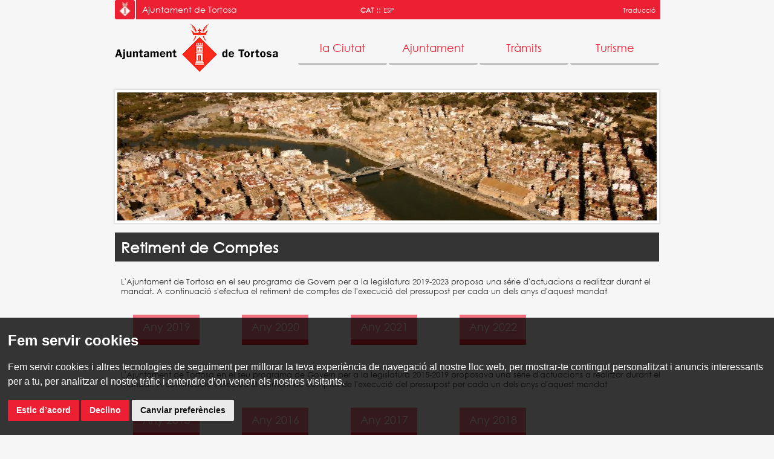

--- FILE ---
content_type: text/html; charset=UTF-8
request_url: https://www2.tortosa.cat/pam/rtcomptes.php
body_size: 3409
content:
<html>
	<head>
		<title>

		</title>
		<meta http-equiv="Content-Type" content="text/html; charset=utf-8">
        <title></title>
<meta name="description" content="">
<meta http-equiv="Content-Type" content="text/html; charset=utf-8">

<meta name="viewport" content="width=device-width, initial-scale=1.0">

<meta name="twitter:card" content="summary" />
<meta name="twitter:site" content="@tortosa" />
<meta name="twitter:title" content="" />
<meta name="twitter:description" content="" />
<meta name="twitter:image" content="https://pbs.twimg.com/profile_images/1152077486/logo_twitter_400x400.jpg" />

<!-- Open Graph data -->
<meta property="og:title" content="" />
<meta property="og:url" content="" />
<meta property="og:image" content="https://www2.tortosa.cat/logos/logo-vertical.jpg" />
<meta property="og:description" content="" />
<meta property="og:site_name" content="" />

<!-- Styles Libraries -->
<link rel="shortcut icon" href="/ajt.ico">
    <link href="/css/estils_v2.css" rel="stylesheet" type="text/css">
    <link href="/css/estils_yves.css" rel="stylesheet" type="text/css">
    <link href="/css/estils.css" rel="stylesheet" type="text/css">
    <link href="/css/responsive.css" rel="stylesheet" type="text/css">
<link rel='stylesheet' href='/fonts/fontello-fafedd5f/css/search.css'>
<link rel='stylesheet' href='/fonts/fontello-fafedd5f/css/animation.css'>
<link rel="stylesheet" href="/admin/css/jquery-ui.css">
<link rel="stylesheet" href="/css/jquery.bxslider.css"/>
<link href="/css/estils_tramits.css" rel="stylesheet" type="text/css">

<!-- JS Libraries -->
<script src="/admin/js/jquery-1.11.1.js"></script>
<script src="/js/jquery.bxslider.min.js"></script>
<script type='text/javascript' src='/js/datanova.js' language="javascript"></script>

<script src="/admin/js/jquery-ui.js" type="text/javascript"></script>
<script src="/admin/js/jquery.validate.js" type="text/javascript"></script>



<script type="text/javascript" src="/chart/js/FusionCharts.js"></script>
<script type="text/javascript">
    $( document ).ready(function() {
                /*
        $( "#eleccions" ).change(function() {
            window.location.href = 'eleccions.php?accio=participacio_totals&eleccions='+( $( "#eleccions" ).val() );
        });
        */
        $(window).click(function() {
            //Hide the menus if visible
            $("#widget_translate").css("display", "none");
        });
        $("#button_translate").click(function(event) {
            event.stopPropagation();
            $("#widget_translate").css("display", "block");
        });
        $("#google_translate_element").click(function(event) {
            event.stopPropagation();
        });

    });
    function PrintElem(elem, web) {
        $('#logos').css('display','block');
        $('#printer').css('display','none');
        switch (web) {
            case "participacio_totals":
                $('#chart-1').css('display','none');
                $('#chart-2').css('display','none');
                break;
            default:
                break;
        }
        Popup(jQuery(elem).html());
    }

    function Popup(data) {
        var mywindow = window.open('', 'my div', 'height=400,width=600');
        mywindow.document.write('<html><head><title></title>');
        mywindow.document.write('<link rel="stylesheet" href="/style.css" type="text/css" type="text/css" />');
        mywindow.document.write('<style type="text/css">.test { color:red; } </style></head><body>');
        mywindow.document.write(data);
        mywindow.document.write('</body></html>');
        mywindow.document.close();
        mywindow.print();
    }

    function displayMain_Menu() {
        $( "#menu_planB" ).slideToggle( "slow", function() {
        
        });
    }

    function displayMenu() {
        $( "#menu_planA" ).slideToggle( "slow", function() {
        
        });

    }

</script>
    
    <!-- Cookie Consent by https://www.CookieConsent.com -->
    <script type="text/javascript" src="//www.cookieconsent.com/releases/4.0.0/cookie-consent.js" charset="UTF-8"></script>
    <script type="text/javascript" charset="UTF-8">
        document.addEventListener('DOMContentLoaded', function () {
            cookieconsent.run({"notice_banner_type":"simple","consent_type":"express","palette":"light","language":"ca_es","page_load_consent_levels":["strictly-necessary"],"notice_banner_reject_button_hide":false,"preferences_center_close_button_hide":false,"website_name":"Ajuntament de Tortosa","website_privacy_policy_url":"http://www2.tortosa.cat/docs/politica-privacitat.php"});
        });
    </script>

    <noscript>ePrivacy and GPDR Cookie Consent by <a href="https://www.CookieConsent.com/" rel="nofollow noopener">Cookie Consent</a></noscript>
    <!-- End Cookie Consent by https://www.CookieConsent.com -->
    

<!-- Google tag (gtag.js) -->
<script async src="https://www.googletagmanager.com/gtag/js?id=G-WY6W94NN54"></script>
<script>
    
    window.dataLayer = window.dataLayer || [];
    function gtag(){dataLayer.push(arguments);}
    gtag('js', new Date());

    gtag('config', 'G-WY6W94NN54');
    
</script>


<!-- Bootstrap -->


	</head>
	<body>
		<!-- BARRA CAPÇALERA -->
<div class="row row-header">

   <div id="contenidortotalcap1">
      <div id="contenidorcap">
         <div id="contenidorcap1">
            <div id="imatgecontenidorcap1">
               <img src="/images/escutcap1R2.jpg" title="Ajuntament de Tortosa" alt="Ajuntament de Tortosa"/>
            </div>
         </div>
         <div id="contenidorcap_text">
             <div class="nomcap">
                Ajuntament de Tortosa
             </div>
             <div class="idiomescap">
                 <ul id="idiomescapul">
                                                                                                                 <li><a href='/pam/rtcomptes.php' hreflang="ca" class='active'>CAT</a></li>
                                                                   ::
                         <li><a href='/pam/rtcomptes.php?lang=es' hreflang="es" >ESP</a></li>
                                                                   <!--
                  ::
                  <li><a href='/pam/rtcomptes.php' hreflang="en" >ENG</a></li>
                  -->
                                                                   <!--
                  ::
                  <li><a href='/pam/rtcomptes.php' hreflang="fr" >FRA</a></li>
                  -->
                                      </ul>
             </div>

             <div class="divIdiomaGoogle">
                 <div id="button_translate">Traducció</div>
                 <div id="widget_translate">
                     <div id="google_translate_element" style="display: inline-block; top: -10px; position: relative;"></div>
                     
                         <script type="text/javascript">
                             function googleTranslateElementInit() {
                                 new google.translate.TranslateElement({pageLanguage: 'ca', layout: google.translate.TranslateElement.InlineLayout.SIMPLE, multilanguagePage: true, gaTrack: true, gaId: 'UA-23454522-1'}, 'google_translate_element');
                             }
                         </script>
                         <script type="text/javascript" src="//translate.google.com/translate_a/element.js?cb=googleTranslateElementInit"></script>
                     
                 </div>
             </div>
         </div>
      </div>
   </div>
</div>


<!-- BARRA SUBHEADER (MENU) -->
<div class="row row-header row-header-menu">

	<!-- TITOL -->
   <div class="titolcap">
               <a href="/">
                     <img src="/images/logotiphoritzontaltransppetita.png">
         </a>
   </div>
   <!--/ TITOL -->

   <!-- MENÚ -->
   <div class="row" class="menu-responsive">
   <h1>
         <i id="botoMenu" class="icon-menu-3 button-menu" onclick="displayMain_Menu()">
         </i>
   		</h1>
   </div>

   <div id="menuh" class="desktop">
      <div id="bmenu">
         <a href="/ciutat/" hreflang="ca">
         <div id="menuh_text">
            la Ciutat
         </div>
         </a>
      </div>
      <div id="bmenu">
         <a href="/ajunta/index.php">
         <div id="menuh_text">
            Ajuntament
         </div>
         </a>
      </div>
      <!--
      <div id="bmenu">
         <a href="/negocis/index.php" hreflang="ca">
         <div id="menuh_text">
            Tràmits
         </div>
         </a>
      </div>
      -->
      <div id="bmenu">
           <a href="/tramits/" hreflang="ca">
               <div id="menuh_text">
                   Tràmits
               </div>
           </a>
      </div>
      <div id="bmenu">
         <a href="http://www.tortosaturisme.cat" hreflang="ca" target="_blank">
         <div id="menuh_text">
            Turisme
         </div>
         </a>
      </div>
   </div>

   <div class="menuh mobile">
      <ul id="menu_planB">
            <a href="/ciutat/" hreflang="ca">
         <li id="menu_planB_item">la Ciutat</li>
      </a>
            <a href="/ajunta/index.php">
         <li id="menu_planB_item">Ajuntament</li>
      </a>
       <a href="/tramits/" hreflang="ca">
         <li id="menu_planB_item">Tràmits</li>
      </a>
      <a href="http://www.tortosaturisme.cat" hreflang="ca" target="_blank">
         <li id="menu_planB_item">Turisme</li>
      </a>
      </ul>
   </div>
   <!--/ MENÚ -->

</div>
<!--/ BARRA SUBHEADER (MENU) -->
		<div id="page-wrap">
   <div class="contenedor-responsive">
      <div id="conttranstotalcos">
         <div id="conttranscos">

            <div id="btranspresen">
               <div id="transimatge">           
                  <img src="/images/pam/cap.jpg" class="img-slider-territori">         
               </div>
               <div id="transimatgeText">
                  <h1>
                     Retiment de Comptes
                  </h1>
               </div>
            </div>

            <div id="textintroinfeco" class="textintroinfeco">
               L'Ajuntament de Tortosa en el seu programa de Govern per a la legislatura 2019-2023 proposa una série d'actuacions a realitzar durant el mandat. A continuació s'efectua el retiment de comptes de l'execució del pressupost per cada un dels anys d'aquest mandat
            </div>

            <div class="div-contenedor-responsive-infoEconocFinan">

               <div class="contenedor-rtcomptes">
                  <a href="/public_files/rtcomptes19-23/rtcomptes2019.pdf">
                     <div class="botortcomptes" id="titolbotortcomptes">
                        Any 2019
                     </div>
                     <div  id="textbotortcomptes">
                        
                     </div>
                  </a>
               </div>
               <div class="contenedor-rtcomptes">
                  <a href="/public_files/rtcomptes19-23/rtcomptes2020.pdf">
                     <div class="botortcomptes" id="titolbotortcomptes">
                        Any 2020
                     </div>
                     <div  id="textbotortcomptes">
                        
                     </div>
                  </a>
               </div>

               <div class="contenedor-rtcomptes">
                  <a href="/public_files/rtcomptes19-23/rtcomptes2021.pdf">
                     <div class="botortcomptes" id="titolbotortcomptes">
                        Any 2021
                     </div>
                     <div  id="textbotortcomptes">
                        
                     </div>
                  </a>
               </div>

               <div class="contenedor-rtcomptes">
                  <a href="/public_files/rtcomptes19-23/rtcomptes2022.pdf">
                     <div class="botortcomptes" id="titolbotortcomptes">
                        Any 2022
                     </div>
                     <div  id="textbotortcomptes">
                        
                     </div>
                  </a>
               </div>

            </div>

            <div id="textintroinfeco" class="textintroinfeco">
               <br><br>L'Ajuntament de Tortosa en el seu programa de Govern per a la legislatura 2015-2019 proposava una série d'actuacions a realitzar durant el mandat. A continuació s'efectua el retiment de comptes de l'execució del pressupost per cada un dels anys d'aquest mandat
            </div>

            <div class="div-contenedor-responsive-infoEconocFinan">

               <div class="contenedor-rtcomptes">
                  <a href="/public_files/rtcomptes15-19/rtcomptes2015.pdf">
                     <div class="botortcomptes" id="titolbotortcomptes">
                        Any 2015
                     </div>
                     <div  id="textbotortcomptes">
                        
                     </div>
                  </a>
               </div>
               <div class="contenedor-rtcomptes">
                  <a href="/public_files/rtcomptes15-19/rtcomptes2016.pdf">
                     <div class="botortcomptes" id="titolbotortcomptes">
                        Any 2016
                     </div>
                     <div  id="textbotortcomptes">
                        
                     </div>
                  </a>
               </div>
               <div class="contenedor-rtcomptes">
                  <a href="/public_files/rtcomptes15-19/rtcomptes2017.pdf">
                     <div class="botortcomptes" id="titolbotortcomptes">
                        Any 2017
                     </div>
                     <div  id="textbotortcomptes">
                        
                     </div>
                  </a>
               </div>
               <div class="contenedor-rtcomptes">
                  <a href="/public_files/rtcomptes15-19/rtcomptes2018.pdf">
                     <div class="botortcomptes" id="titolbotortcomptes">
                        Any 2018
                     </div>
                     <div  id="textbotortcomptes">
                        
                     </div>
                  </a>
               </div>
               
           </div>

            <div id="textintroinfeco" class="textintroinfeco">
               <br><br>Pressupostos participatius:
            </div>
            <div class="div-contenedor-responsive-infoEconocFinan">
               <div class="contenedor-rtcomptes">
                  <a href="https://www2.tortosa.cat/pciutadana/2017/execucio.php">
                     <div class="botortcomptes" id="titolbotortcomptes">
                        Any 2017
                     </div>
                     <div  id="textbotortcomptes">
                        
                     </div>
                  </a>
               </div>
               <div class="contenedor-rtcomptes">
                  <a href="https://www2.tortosa.cat/pciutadana/2018/execucio.php">
                     <div class="botortcomptes" id="titolbotortcomptes">
                        Any 2018
                     </div>
                     <div  id="textbotortcomptes">
                        
                     </div>
                  </a>
               </div>
               <div class="contenedor-rtcomptes">
                  <a href="https://www2.tortosa.cat/pciutadana/2019/execucio.php">
                     <div class="botortcomptes" id="titolbotortcomptes">
                        Any 2019
                     </div>
                     <div  id="textbotortcomptes">
                        
                     </div>
                  </a>
               </div>
               <div class="contenedor-rtcomptes">
                  <a href="https://www2.tortosa.cat/pciutadana/2020/execucio.php">
                     <div class="botortcomptes" id="titolbotortcomptes">
                        Any 2020
                     </div>
                     <div  id="textbotortcomptes">
                        
                     </div>
                  </a>
               </div>
            </div>
         </div>
      </div>
  </div>
</div>
		<div id="footer">
	<div id="contenidortotalpeu">
		<div id="contenidorpeu">
			<div id="privacitat">
				<a href="/docs/politica-privacitat.php" hreflang="">
				Política de privacitat
				</a>&nbsp;&nbsp;|&nbsp;&nbsp;<a href="/docs/ca_alegal.pdf" hreflang="ca" target="_blank">
				Avís legal
				</a>
			</div>
			<div id="credencials">
				<p>&copy; 
				Ajuntament de Tortosa
				</p>
				<p>Pl. d'Espanya, 1 | 43500 Tortosa | Telf. 977 58 58 00 |
                    <a href="https://www.facebook.com/ajuntamentdetortosa/" target="_blank" title="facebook">
                        <i class="icon-facebook-official"></i>
                    </a>
                    <a href="https://twitter.com/Tortosa?ref_src=twsrc%5Etfw" target="_blank" title="twitter">
                        <i class="icon-twitter"></i>
                    </a>
                </p>
			</div>
        
		</div>
	</div>
</div>
	</body>
</html>

--- FILE ---
content_type: text/css
request_url: https://www2.tortosa.cat/css/estils_yves.css
body_size: 1871
content:
/****************************************** INI YVES ********************************************/
.avatar {
    
    /* make a square container */
    width: 50px;
    height: 50px;

    /* fill the container, preserving aspect ratio, and cropping to fit */
    background-size: cover;

    /* center the image vertically and horizontally */
    background-position: center;

    /* round the edges to a circle with border radius 1/2 container size */
    border-radius: 50%;
}

/************************************************* INI CURRICULUM ****************************************************/

.avatar2 {
    
    /* make a square container */
    /*width: 100px;
    height: 100px;*/
	/*width: 110px;
    height: 125px;*/

    /* fill the container, preserving aspect ratio, and cropping to fit */
    background-size: cover;

    /* center the image vertically and horizontally */
    background-position: center;

    /* round the edges to a circle with border radius 1/2 container size */
    /*border-radius: 50%;*/
	border-radius: 5%;
}


.clear {clear: both;}

#cv {
	width: 90%;
	max-width: 800px;
	background: #f3f3f3;
	margin: 30px auto;
}

.mainDetails {
	padding: 25px 35px;
	border-bottom: 2px solid #ed1f33;
	background: #ededed;
}

#name h1 {
	font-size: 2.5em;
	font-weight: 700;
	/*font-family: 'Rokkitt', Helvetica, Arial, sans-serif;*/
	margin-bottom: -6px;
}

#name h2 {
	font-size: 2em;
	margin-left: 2px;
	/*font-family: 'Rokkitt', Helvetica, Arial, sans-serif;*/
}

#mainArea {
	padding: 0 40px;
}

#headshot {
	width: 12.5%;
	float: left;
	margin-right: 30px;
}

#headshot img {
	width: 100%;
	height: auto;
	-webkit-border-radius: 50px;
	border-radius: 50px;
}

#name {
	float: left;
}

#contactDetails {
	float: right;
}

#contactDetails ul {
	list-style-type: none;
	font-size: 0.9em;
	margin-top: 2px;
}

#contactDetails ul li {
	margin-bottom: 3px;
	color: #444;
}

#contactDetails ul li a, a[href^=tel] {
	color: #444; 
	text-decoration: none;
	-webkit-transition: all .3s ease-in;
	-moz-transition: all .3s ease-in;
	-o-transition: all .3s ease-in;
	-ms-transition: all .3s ease-in;
	transition: all .3s ease-in;
}

#contactDetails ul li a:hover { 
	color: #ed1f33;
}


section {
	border-top: 1px solid #dedede;
	padding: 20px 0 0;
}

section:first-child {
	border-top: 0;
}

section:last-child {
	padding: 20px 0 10px;
}

.sectionTitle {
	float: left;
	width: 25%;
}

.sectionContent {
	float: right;
	width: 72.5%;
}

.sectionTitle h1 {
	/*font-family: 'Rokkitt', Helvetica, Arial, sans-serif;*/
	
	font-size: 1.5em;
	color: #ed1f33;
}

.sectionContent h2 {
	/*font-family: 'Rokkitt', Helvetica, Arial, sans-serif;*/
	font-size: 1.5em;
	margin-bottom: -2px;
}

.subDetails {
	font-size: 0.8em;
	
	margin-bottom: 3px;
}

.keySkills {
	list-style-type: none;
	-moz-column-count:3;
	-webkit-column-count:3;
	column-count:3;
	margin-bottom: 20px;
	font-size: 1em;
	color: #444;
}

.keySkills ul li {
	margin-bottom: 3px;
}

body.lgtbi a {
	text-decoration: underline;
}

@media all and (min-width: 602px) and (max-width: 800px) {
	#headshot {
		display: none;
	}
	
	.keySkills {
	-moz-column-count:2;
	-webkit-column-count:2;
	column-count:2;
	}
}

@media all and (max-width: 601px) {
	#cv {
		width: 95%;
		margin: 10px auto;
		min-width: 280px;
	}
	
	#headshot {
		display: none;
	}
	
	#name, #contactDetails {
		float: none;
		width: 100%;
		text-align: center;
	}
	
	.sectionTitle, .sectionContent {
		float: none;
		width: 100%;
	}
	
	.sectionTitle {
		margin-left: -2px;
		font-size: 1.25em;
	}
	
	.keySkills {
		-moz-column-count:2;
		-webkit-column-count:2;
		column-count:2;
	}
}

@media all and (max-width: 480px) {
	.mainDetails {
		padding: 15px 15px;
	}
	
	section {
		padding: 15px 0 0;
	}
	
	#mainArea {
		padding: 0 25px;
	}

	
	.keySkills {
	-moz-column-count:1;
	-webkit-column-count:1;
	column-count:1;
	}
	
	#name h1 {
		line-height: .8em;
		margin-bottom: 4px;
	}
}

@media print {
    #cv {
        width: 100%;
    }
}

@-webkit-keyframes reset {
	0% {
		opacity: 0;
	}
	100% {
		opacity: 0;
	}
}

@-webkit-keyframes fade-in {
	0% {
		opacity: 0;
	}
	40% {
		opacity: 0;
	}
	100% {
		opacity: 1;
	}
}

@-moz-keyframes reset {
	0% {
		opacity: 0;
	}
	100% {
		opacity: 0;
	}
}

@-moz-keyframes fade-in {
	0% {
		opacity: 0;
	}
	40% {
		opacity: 0;
	}
	100% {
		opacity: 1;
	}
}

@keyframes reset {
	0% {
		opacity: 0;
	}
	100% {
		opacity: 0;
	}
}

@keyframes fade-in {
	0% {
		opacity: 0;
	}
	40% {
		opacity: 0;
	}
	100% {
		opacity: 1;
	}
}

.instaFade {
    -webkit-animation-name: reset, fade-in;
    -webkit-animation-duration: 1.5s;
    -webkit-animation-timing-function: ease-in;
	
	-moz-animation-name: reset, fade-in;
    -moz-animation-duration: 1.5s;
    -moz-animation-timing-function: ease-in;
	
	animation-name: reset, fade-in;
    animation-duration: 1.5s;
    animation-timing-function: ease-in;
}

.quickFade {
    -webkit-animation-name: reset, fade-in;
    -webkit-animation-duration: 2.5s;
    -webkit-animation-timing-function: ease-in;
	
	-moz-animation-name: reset, fade-in;
    -moz-animation-duration: 2.5s;
    -moz-animation-timing-function: ease-in;
	
	animation-name: reset, fade-in;
    animation-duration: 2.5s;
    animation-timing-function: ease-in;
}
 
.delayOne {
	-webkit-animation-delay: 0, .5s;
	-moz-animation-delay: 0, .5s;
	animation-delay: 0, .5s;
}

.delayTwo {
	-webkit-animation-delay: 0, 1s;
	-moz-animation-delay: 0, 1s;
	animation-delay: 0, 1s;
}

.delayThree {
	-webkit-animation-delay: 0, 1.5s;
	-moz-animation-delay: 0, 1.5s;
	animation-delay: 0, 1.5s;
}

.delayFour {
	-webkit-animation-delay: 0, 2s;
	-moz-animation-delay: 0, 2s;
	animation-delay: 0, 2s;
}

.delayFive {
	-webkit-animation-delay: 0, 2.5s;
	-moz-animation-delay: 0, 2.5s;
	animation-delay: 0, 2.5s;
}

/************************************************* FIN CURRICULUM ****************************************************/

.normativa {
	font-size: 10px;
}

.listSenseBullets{
	list-style-type: none;
}

/**********INI - TAULA NOVA YVES***********/

table { 
  width: 100%; 
  border-collapse: collapse; 
}
/* Zebra striping */
tr:nth-of-type(odd) { 
  background: #eee; 
}
th { 
  background: #333; 
  color: white; 
  font-weight: bold; 
}
td, th { 
  padding: 6px; 
  /*border: 1px solid #ccc; */
  text-align: left; 
  font-size: 14px;
}

.colMesAmpla {
	width: 35%;
}

/*LA TAULA EN TELÈFON*/

@media 
only screen and (max-width: 760px),
(min-device-width: 768px) and (max-device-width: 1024px)  {

	/* Force table to not be like tables anymore */
	table, thead, tbody, th, td, tr { 
		display: block; 
	}
	
	/* Hide table headers (but not display: none;, for accessibility) */
	thead tr { 
		position: absolute;
		top: -9999px;
		left: -9999px;
	}
	
	tr { border: 1px solid #ccc; }
	
	td { 
		/* Behave  like a "row" */
		border: none;
		border-bottom: 1px solid #eee; 
		position: relative;
		/*padding-left: 50%; */
	}
	
	td:before { 
		/* Now like a table header */
		position: absolute;
		/* Top/left values mimic padding */
		top: 6px;
		left: 6px;
		width: 45%; 
		padding-right: 10px; 
		white-space: nowrap;
	}
	
	/*
	Label the data
	*/
	/*td:nth-of-type(1):before { content: "Foto"; }
	td:nth-of-type(2):before { content: "Nom"; }
	td:nth-of-type(3):before { content: "Job Title"; }
	td:nth-of-type(4):before { content: "Favorite Color"; }
	td:nth-of-type(5):before { content: "Wars of Trek?"; }
	td:nth-of-type(6):before { content: "Porn Name"; }
	td:nth-of-type(7):before { content: "Date of Birth"; }
	td:nth-of-type(8):before { content: "Dream Vacation City"; }
	td:nth-of-type(9):before { content: "GPA"; }
	td:nth-of-type(10):before { content: "Arbitrary Data"; }*/

}

/**********FIN - TAULA NOVA YVES***********/

/*******************INI - SOBRESCRIURE CSS*********************/



/*******************FI - SOBRESCRIURE CSS**********************/

/****************************************** FI YVES *********************************************/

--- FILE ---
content_type: text/css
request_url: https://www2.tortosa.cat/css/estils.css
body_size: 18914
content:
/* CSS Document */
@font-face {
    font-family: 'Century Gothic custom';
    src: url("/css/fonts/gothic.eot");
    /* IE9 Compat Modes */
    src: url("/css/fonts/gothic.eot?#iefix") format("embedded-opentype"), url("/css/fonts/gothic.woff") format("woff"), url("/css/fonts/gothic.ttf") format("truetype"), url("/css/fonts/gothic.svg#svgFontName") format("svg");
    /* Legacy iOS */ }

html, body {
	margin: 0 auto;
	height: 100%;
	background-color: #f6f6f6;
    font-family: "Century Gothic custom", Century Gothic, Arial, Helvetica, sans-serif;
    font-size: 14px;
}
.separator {
    float: none;
    margin-bottom: 40px;
    display: block;
    clear: both;
}

/* Botons */
input[type="button"], input[type="submit"], input[type="reset"] {
    font-family: "Century Gothic custom", Century Gothic, Arial, Helvetica, sans-serif;
    font-size: 14px;
    background-color: #ED1F33;
    color: #ffffff;
    padding: 4px 10px 7px 10px;
    color: #ffffff !important;
    border-width: 0px;
    border-style: none;
    border-image: initial;
    border-radius: 5px;
    cursor: hand;
}


#page-wrap{
	width: 100%;
	/*
    margin: auto;
	height: auto;
	min-height: 100%;
	*/
    margin-top: 19px;
    clear: both;
}

div.negocis {
    height: 1000px !important;
}

div.lgtbi {
    /*height: 200px !important;*/
}
div.ajunta{
	height: 1600px !important;
}

div.ciutat{
	height: 1500px !important;
}

div.sistemescomunicacio{
	height: 2500px !important;
}

div.pdc{
	height: 900px !important;
}


#page-wrap:after{
	width: 100%;
	height:75px;
	display:block;
	clear:both;
}

#footer{
	position: relative;
	top: 32px;
	width: 100%;
	margin: 0px auto;
	clear: both;
	padding-bottom: 5px;
	padding-top: 5px;
	background-color: #ED1F33;
	top: 10px;
}

#footer a {
    color: #ffffff;
    text-decoration: none;
}

/*************************************************** AJT NOVA ******************************************/
/* SLIDER */
/* jssor slider bullet navigator skin 03 css */
/*
.jssorb03 div           (normal)
.jssorb03 div:hover     (normal mouseover)
.jssorb03 .av           (active)
.jssorb03 .av:hover     (active mouseover)
.jssorb03 .dn           (mousedown)
*/
.jssorb03 div, .jssorb03 div:hover, .jssorb03 .av
{
    /*background: url(images/img/b03.png) no-repeat;*/
    overflow:hidden;
    cursor: pointer;
}
.jssorb03 div { background-position: -5px -4px; }
.jssorb03 div:hover, .jssorb03 .av:hover { background-position: -35px -4px; }
.jssorb03 .av { background-position: -65px -4px; }
.jssorb03 .dn, .jssorb03 .dn:hover { background-position: -95px -4px; }

/* jssor slider arrow navigator skin 03 css */
/*
.jssora03l              (normal)
.jssora03r              (normal)
.jssora03l:hover        (normal mouseover)
.jssora03r:hover        (normal mouseover)
.jssora03ldn            (mousedown)
.jssora03rdn            (mousedown)
*/
.jssora03l, .jssora03r, .jssora03ldn, .jssora03rdn
{
    position: absolute;
    cursor: pointer;
    display: block;
    /*background: url(images/img/a03.png) no-repeat;*/
    overflow:hidden;
}
.jssora03l { background-position: -3px -33px; }
.jssora03r { background-position: -63px -33px; }
.jssora03l:hover { background-position: -123px -33px; }
.jssora03r:hover { background-position: -183px -33px; }
.jssora03ldn { background-position: -243px -33px; }
.jssora03rdn { background-position: -303px -33px; }


/* CAPÇALERA */

div#contenidortotalcap1{
	width: 100%;
	background-color: #f6f6f6;
	/*position: absolute;*/
	/*border-bottom: 2px solid #d1d1d1;*/
}

div#contenidorcap{
	position: relative;
	width: 900px;
	margin: 0 auto;
}

div#contenidorcap1{
	border-radius: 3px 3px 3px 3px;
	
	-moz-border-radius-topleft:3px;
	-moz-border-radius-topright:3px;
	-moz-border-radius-bottomleft:3px;
	-moz-border-radius-bottomright:3px;

	-webkit-border-top-left-radius:3px;
	-webkit-border-top-right-radius:3px;
	-webkit-border-bottom-left-radius:3px;
	-webkit-border-bottom-right-radius:3px;
	
	position: relative;
	float: left;
	height: 32px;
	width: 33px;
	background-color: #ED1F33;
	z-index:2;
}

div#imatgecontenidorcap1{
	position: relative;
	top: 3px;
	left: 7px;
}

div#contenidorcap2{
	border-radius: 3px 3px 3px 3px;
	
	-moz-border-radius-topleft:3px;
	-moz-border-radius-topright:3px;
	-moz-border-radius-bottomleft:3px;
	-moz-border-radius-bottomright:3px;

	-webkit-border-top-left-radius:3px;
	-webkit-border-top-right-radius:3px;
	-webkit-border-bottom-left-radius:3px;
	-webkit-border-bottom-right-radius:3px;
	
	position: relative;
	float: left;
	left: 2px;
	height: 32px;
	width: 867px;
	background-color: #ED1F33;
	z-index: 1;
}

div#textcontenidorcap2{
	position: relative;
	top: 10px;
	left: 10px;
	color: #FFFFFF;
	font-family: "Century Gothic custom", Century Gothic, Arial, Helvetica, sans-serif;
	font-size: 12px;
	/* font-weight: bold; */
}

div#idiomescap{
	position: absolute;
	top: -6px;
	left: 350px;
	float: left;
	color: #fff;
	z-index:2;
}

#idiomescapul li{
	display: inline;
	list-style-type: none;
	cursor: pointer;
}

#idiomescapul li a{
	text-decoration: none;
	font-family: "Century Gothic custom", Century Gothic, Arial, Helvetica, sans-serif;
	font-size: 0.75em;
	color: #fff;
}

#idiomescapul .selected, #idiomescapul li a.active{
	 font-weight: bold;
	/*color: #D35757;*/
}

#idiomescapul li a:hover{
	text-decoration: none;
	/*font-weight: bold; */
	color: #eee;
}
#button_translate {
    padding-top: 9px;
    padding-right: 5px;
    height: 30px;
    cursor: hand;
}
#widget_translate {
    display: none;

}
#widget_translate #google_translate_element {
    top: -36px !important;
}

div#datacap{
	position: absolute;
	clear: both;
	top: 13px;
	left: 540px;
	width: 360px;
	text-align: right;
	font-family: "Century Gothic custom", Century Gothic, Arial, Helvetica, sans-serif;
	font-size: 0.70em;
	color: #fff;
	float: left;
	z-index:2;
}

div#contenidortotalcap2{
	/*position: absolute;*/
	width: 100%;
	top: 32px;
	/*height: 95px;*/
    height: 114px;
	background-color: #f6f6f6; /* #eee */
}

div#contenidor2cap{
	position: relative;
	width: 900px;
	background-color: #f6f6f6; /* #eee */
	margin: 0 auto;
}


div#titolcap, div#titolcap h1{
	position: relative;
	top: -10px;
	left: 0px;
	font-family: "Century Gothic custom", Century Gothic, Arial, Helvetica, sans-serif;
	font-size: 1.75em;
	color: #ED1F33;
	font-weight: bold;
	letter-spacing: 1px;
	width: 180px;
	float: left;
	text-decoration: none;
    margin-bottom: 0;
}

div#menuh{
	position: relative;
	width: 600px; /*640*/
	height: 50px;
	float: right;
	top: 20px; /*10*/
}

div#menuh_text{
	position:relative;
	top: 13px;
	width: 100%;
	height: 50px;
}

div#bhome a{
	position: relative;
	float:left;
	left: 68px;
	width: 50px;
	height: 50px;
	top: 16px;
	cursor: pointer;
	background-color: #aaa;
	font-family: "Century Gothic custom", Century Gothic, Arial, Helvetica, sans-serif;
	font-size: 1.5em;
 	color: #ffffff;
 	text-align: center;

	border-radius: 3px 3px 3px 3px;
	
	-moz-border-radius-topleft:3px;
	-moz-border-radius-topright:3px;
	-moz-border-radius-bottomleft:3px;
	-moz-border-radius-bottomright:3px;

	-webkit-border-top-left-radius:3px;
	-webkit-border-top-right-radius:3px;
	-webkit-border-bottom-left-radius:3px;
	-webkit-border-bottom-right-radius:3px;
}

div#bhome a:hover{
	background-color: #eee;
	color: #aaa;
}

#bmenu a{
 	text-decoration: none;
	left: -68px;
	float: left;
	width: 147px; /*197*/ 
	background-image: -ms-linear-gradient(bottom, #F6F6F6 0%, #eeeeee 100%);
	font-family: "Century Gothic custom", Century Gothic, Arial, Helvetica, sans-serif;
	font-size: 1.25em;
 	color: #ED1F33;
 	text-align: center;
	height: 50px;
	margin-left: 3px;
	border-bottom: 2px solid #aaa;

	border-radius: 3px 3px 0px 0px;
	
	-moz-border-radius-topleft:3px;
	-moz-border-radius-topright:3px;
	-moz-border-radius-bottomleft:3px;
	-moz-border-radius-bottomright:3px;

	-webkit-border-top-left-radius:3px;
	-webkit-border-top-right-radius:3px;
	-webkit-border-bottom-left-radius:3px;
	-webkit-border-bottom-right-radius:3px;
}

#bmenu a:hover{
 	background-image: -ms-linear-gradient(top, #F6F6F6 0%, #eeeeee 100%);
	text-decoration: none;
	border-bottom: 2px solid #ED1F33;
	width: 147px; /*197*/
}  

.fcercador{
	border-radius: 180px 180px 180px 180px;
	
	-moz-border-radius-topleft:180px;
	-moz-border-radius-topright:180px;
	-moz-border-radius-bottomleft:180px;
	-moz-border-radius-bottomright:180px;

	-webkit-border-top-left-radius:180px;
	-webkit-border-top-right-radius:180px;
	-webkit-border-bottom-left-radius:180px;
	-webkit-border-bottom-right-radius:180px;
	
	text-indent: 6px;
	height: 18px;
}

div#cercador{
	position:relative;
	left: 300px;
	top: 35px;
	width: 300px;
	height: 40px;
	float: left;
}

div#lupacerca{
	position:relative;
	left: 273px;
	top: 34px;
	width:25px;
	float: left;
}

div#cercaav a{
	position:relative;
	font-family: "Century Gothic custom", Century Gothic, Arial, Helvetica, sans-serif;
	text-decoration: none;
	color: #000;
	font-size: 10px;
	text-align: right;
	top: 40px;
	left: 280px;
	width: 115px;
	float: left;
}

div#bordermenuh{
	position: relative;
	top: 125px;
	left: 0px;
	width: 100%;
	border-bottom: #d1d1d1 1px dotted;
}


/******************************************* COS ******************************************/


div#contenidortotalcos{
	position: relative;
	width: 100%;
	/*top: 125px;*/
	/*height: 2140px;*/
	background-color: #f6f6f6; /* #eee */
}

div#cartellera{
	position: relative;
	width: 900px;
	height: 312px;
	margin: 0 auto;
	margin-top: 30px;

	border-radius: 3px 3px 3px 3px;
	
	-moz-border-radius-topleft: 3px;
	-moz-border-radius-topright: 3px;
	-moz-border-radius-bottomleft: 3px;
	-moz-border-radius-bottomright: 3px;

	-webkit-border-top-left-radius: 3px;
	-webkit-border-top-right-radius: 3px;
	-webkit-border-bottom-left-radius: 3px;
	-webkit-border-bottom-right-radius: 3px;
	
	box-shadow: 0 0 2px 2px #e1e1e1;
}

div#banners1{
	position: relative;
	width: 900px;
	height: 150px;
	top: 20px;
	margin: 0 auto;
}

div#banners1 a{
	text-decoration:none;
}

.caixaconsultamonument {
	font-family: Arial, Helvetica, sans-serif;
	font-size: 22px;
	color: #ED1F33;
	font-weight: bold;
}

.marcfinestra{
	position: relative;
	float: left;
	
	border-radius: 3px 3px 3px 3px;
	
	-moz-border-radius-topleft: 3px;
	-moz-border-radius-topright: 3px;
	-moz-border-radius-bottomleft: 3px;
	-moz-border-radius-bottomright: 3px;

	-webkit-border-top-left-radius: 3px;
	-webkit-border-top-right-radius: 3px;
	-webkit-border-bottom-left-radius: 3px;
	-webkit-border-bottom-right-radius: 3px;
	
	box-shadow: 0 0 2px 2px #e1e1e1;
	
}

.marcfinestra2{
	position: relative;
	float: left;
	
	border-radius: 3px 3px 3px 3px;
	
	-moz-border-radius-topleft: 3px;
	-moz-border-radius-topright: 3px;
	-moz-border-radius-bottomleft: 3px;
	-moz-border-radius-bottomright: 3px;

	-webkit-border-top-left-radius: 3px;
	-webkit-border-top-right-radius: 3px;
	-webkit-border-bottom-left-radius: 3px;
	-webkit-border-bottom-right-radius: 3px;
	
	border: 1px solid rgba(237, 31, 51, 0.2);
	
}

#bannerText5{
	position: absolute;
	top: 95px; 
	left: 10px;
	width: 146px;
	font-family: "Century Gothic custom", Century Gothic, Arial, Helvetica, sans-serif;
	color: #fff;
	font-size: 20px;
	text-align: left;
}


div#banner1_1{
	width: 150px;
	height: 150px;
	background-color: #fff;
}

div#banner1_2{
	left: 37px;
	width: 150px;
	height: 150px;
	background-color: #fff;
}

div#banner1_3{
	left: 74px;
	width: 150px;
	height: 150px;
	background-color: #fff;
}

div#banner1_4{
	left: 111px;
	width: 150px;
	height: 150px;
	background-color: #fff;
}

div#banner1_5{
	left: 148px;
	width: 150px;
	height: 150px;
	background-color: #fff;
}

div#bannerima{
	position:relative;
	top: 2px;
	left: 2px;
}

div#contenidor2{
	position: relative;
	width: 900px;
	height: 470px; 
	margin: 0 auto;
	/*position: relative;
	width: 100%;
	top: 40px;
	height: 420px;
	background-color: #eeeeee; */
}

div#seccio2{
	position: relative;
	width: 900px;
	height: 30px;
	margin: 0 auto;
}

div#titolseccio{
	position: relative;
	font-family: "Century Gothic custom", Century Gothic, Arial, Helvetica, sans-serif;
	color: #ED1F33;
	font-size: 24px;
	text-align: left;
	top: 60px;  /* 20 */
	/*width: 160px;*/
	float: left;
}

div#titolseccio_es{
	position: relative;
	font-family: "Century Gothic custom", Century Gothic, Arial, Helvetica, sans-serif;
	color: #ED1F33;
	font-size: 24px;
	text-align: left;
	top: 60px;
	/* width: 220px*/
 	/*float: left;*/
}

div#titolseccion{
	position: relative;
	font-family: "Century Gothic custom", Century Gothic, Arial, Helvetica, sans-serif;
	color: #000;
	font-size: 24px;
	text-align: left;
	top: 60px;
}

div#titolseccion_es{
	position: relative;
	font-family: "Century Gothic custom", Century Gothic, Arial, Helvetica, sans-serif;
	color: #000;
	font-size: 24px;
	text-align: left;
	left: 10px;
	top: 60px;
}

#textseu{
	position: absolute;
	height: 40px;
	top: 12px;
	left: 133px;
	width: 180px;
	text-align: right;
	font-family: "Century Gothic custom", Century Gothic, Arial, Helvetica, sans-serif;
	color: #ED1F33;
	font-size: 20px;
}

#textagenda{
	position: absolute;
	height: 40px;
	top: 75px;
	width: 146px;
	font-family: "Century Gothic custom", Century Gothic, Arial, Helvetica, sans-serif;
	color: #ED1F33;
	font-size: 20px;
	text-align: center;
}

#textdefensorp{
	position: absolute;
	height: 20px;
	top: 130px;
	width: 146px;
	font-family: "Century Gothic custom", Century Gothic, Arial, Helvetica, sans-serif;
	color: #ED1F33;
	font-size: 12px;
	text-align: center;
}



#banner2h a{
	text-decoration: none;
}

.banner3{
	position: relative;
	float: left;
	width: 150px;
	height: 90px;
	top: 80px;
	background-color: #eee;
}

#banner3a{
	left: 10px;
}

#banner3a a{
	text-decoration: none;
}


#banner3b{
	left: 25px;
}

#banner3b a{
	text-decoration: none;
}

#banner3c{
	left: 95px;
}

#banner3c a{
	text-decoration: none;
}

#banner3d{
	left: 100px;
}

#banner3d a{
	text-decoration: none;
}

#banner3e{
	left: 140px;
}

#banner3e a{
	text-decoration: none;
}

div#bannericon{
	position: absolute;
	margin-top: 8px;
}

.bannerfonstext{
	position: absolute;
	float: left;
	width: 100px;
	font-family: "Century Gothic custom", Century Gothic, Arial, Helvetica, sans-serif;
	color: #ED1F33;
	font-size: 16px;
	text-align: left;
	margin-top: 40px;
}

div#bannertext{
	margin-left: 60px;
}

div#bannertextb{
	margin-left: 75px;
}
div#bannertextc{
	margin-left: 60px;
}
div#bannertextd{
	margin-left: 70px;
}
div#bannertexte{
	margin-left: 80px;
}

div#seccio3n{
	position: relative;
	width: 100%;
	top: 40px;
	height: 920px;
	background-color: #eeeeee;
	/* position: relative;
	width: 900px;
	height: 940px; 
	margin: 0 auto;*/
}

.titolseccio3n{
	position: relative;
	font-family: "Century Gothic custom", Century Gothic, Arial, Helvetica, sans-serif;
	color: #ED1F33;
	float: left;
}

div#titolseccio3n{
	font-size: 24px;
	text-align: left;
	top: 30px;
	width: 337px;
}

div#titolseccio3n a{
	text-decoration: none;
	color: #ED1F33;
}

div#titolseccio3n a:hover{
	color: #666;
}

div#titolseccio3nb{
	font-size: 18px;
	text-align: right;
	top: 36px;
	width: 365px;
}

div#titolseccio3nb a{
	text-decoration: none;
	color: #ED1F33;
}

div#titolseccio3nb a:hover{
	color: #666;
}

div#titolseccio3nc{
	font-size: 18px;
	text-align: left;
	top: 36px;
	left: 45px;
}

div#titolseccio3nd{
	font-size: 18px;
	text-align: left;
	top: 75px;
	left: 40px;
	width: 120px;
}

.marcnoticies{
	position: relative;
	
	background-color: #fff;	
	/*box-shadow: 0 0 2px 2px #e1e1e1;*/
	padding: 2px 2px 2px 2px;
	float: left;
	
	border-radius: 3px 3px 3px 3px;
	
	-moz-border-radius-topleft: 3px;
	-moz-border-radius-topright: 3px;
	-moz-border-radius-bottomleft: 3px;
	-moz-border-radius-bottomright: 3px;

	-webkit-border-top-left-radius: 3px;
	-webkit-border-top-right-radius: 3px;
	-webkit-border-bottom-left-radius: 3px;
	-webkit-border-bottom-right-radius: 3px;
}

div#marcnoticies{
	position: relative;
	/*clear: both;*/
	width: 703px;
	height: 805px;
	top: 50px;
	left: 0px;
	background-color: #eee;	

	float: left;
}
div#twitter-container {
    float: left;
}

.caixaheadlinep{
	width: 220px;
	height: 385px;
	position: relative;
	float: left;
	border-bottom-style: solid;
	border-bottom-color: ED1F33;
	border-bottom-width: 3px;
}
div.caixaheadlinep:last-child {
    margin-right: 0;
}

#caixaheadlinep2{
	left: 18px;
}

#caixaheadlinep3{
	left: 37px;
}

#caixaheadlinep4{
	top: 25px;
}

#caixaheadlinep5{
	top: 25px;
	left: 18px;
}

#caixaheadlinep6{
	top: 25px;
	left: 37px;
}


.caixaheadlinep_cos{
	width: 200px;
	height: 240px;
	background-color: #fff;
	font-family: "Century Gothic custom", Century Gothic, Arial, Helvetica, sans-serif;
	padding: 10px;
}

#headlinep_data{
	position: relative;
	color: #aaa;
	font-size: 10px;
	text-align: left;
}

#headlinep_titol{
	position: relative;
	top: 5px;
	font-size: 14px;
	text-align: left;
}

#headlinep_titol a{
	text-decoration: none !important; 
	color: #000;
}

#headlinep_subtitol{
	position: relative;
	top: 15px;
	color: #666;
	font-size: 12px;
	text-align: left;
}

#caixadatanoticia{
	width: 520px;
	color: #aaa;
	font-family: "Century Gothic custom", Century Gothic, Arial, Helvetica, sans-serif;	
	font-size: 12px;
	text-align: left;
	padding: 10px;
}

.caixatextnoticia{
	position: relative;
	width: 540px;
	color: #333;
	font-family: "Century Gothic custom", Century Gothic, Arial, Helvetica, sans-serif;
	float: left;
}

#noticia_titol{
	padding: 10px;
	font-size: 28px;
	text-align: left;
}

#noticia_subtitol{
	padding: 10px;
	font-size: 18px;
	text-align: left;
}

#noticia_cos{
	padding: 10px;
	font-size: 16px;
	text-align: justify;
}

#noticia_cos a{
	text-decoration: none;
	color: #5179FB;
}	

#noticia_foto{
	width: 300px;
	padding: 10px;
	text-align: center;
	box-shadow: 0 0 2px 2px #e1e1e1;
	float: right;
}
#sidebar {
    float: right;
    width: 300px;
}
#sidebar h3 {
    font-family: "Century Gothic custom", Century Gothic, Arial, Helvetica, sans-serif;
    font-size: 16px;
    font-weight: 700;
}
#sidebar ul {
    list-style: none;
    padding-left: 5px;
}
#sidebar ul li {
    font-family: "Century Gothic custom", Century Gothic, Arial, Helvetica, sans-serif;
}
#noticia_espaipeu{
	padding: 10px;
}

#banner_noticies0{
	width: 150px;
	left: 40px;
	height: 250px; /*110*/
	top: 52px;
	background-color: #fff;
}
#banner_noticies0 #bannerima .bx-wrapper {
    height: 246px; /*106*/
    width: 146px; /*139*/
}
#banner_noticies0 #bannerima .bx-wrapper .bx-controls {
    display: none;
}
#banner_noticies0 #bannerima .bx-wrapper .bx-viewport li {
    /*left: -2px;*/
    width: 146px !important; /*142*/
}
#banner_noticies0 #bannerima .bx-wrapper .bx-viewport li img {
    width: 146px; /*141*/
    text-align: center;
}
#banner_noticies0 #bannerima .bx-wrapper .bx-viewport li a {
    display: block;
}

#banner_noticies{
	width: 150px;
	left: 40px;
	height: 109px; /*150*/
	top: 100px; /*70*/
	background-color: #fff;
}

#banner_noticies a{
	text-decoration: none;
}

#banner_noticies2{
	width: 150px;
	left: 40px;
	height: 109px; /*150*/
	top: 140px;  /* 110*/
	background-color: #fff;
}

#banner_noticies2 a{
	text-decoration: none;
}	

#banner_noticies3{
	width: 150px;
	left: 40px;
	height: 150px;
	top: 135px;
	background-color: #fff;
}

#banner_noticies3 a{
	text-decoration: none;
}	

#textagendac{
	position: absolute;
	height: 40px;
	top: 65px;
	width: 146px;
	font-family: "Century Gothic custom", Century Gothic, Arial, Helvetica, sans-serif;
	color: #ED1F33;
	font-size: 20px;
	text-align: center;
}

#textagendacb{
	position: absolute;
	height: 20px;
	top: 90px;
	width: 146px;
	font-family: "Century Gothic custom", Century Gothic, Arial, Helvetica, sans-serif;
	color: #ED1F33;
	font-size: 12px;
	text-align: center;
}

.marcbannern{
	position: relative;
	
	height: 45px;
	width: 45px;

	border-radius: 3px 3px 3px 3px;
	
	-moz-border-radius-topleft: 3px;
	-moz-border-radius-topright: 3px;
	-moz-border-radius-bottomleft: 3px;
	-moz-border-radius-bottomright: 3px;

	-webkit-border-top-left-radius: 3px;
	-webkit-border-top-right-radius: 3px;
	-webkit-border-bottom-left-radius: 3px;
	-webkit-border-bottom-right-radius: 3px;
}

div#marcbanner_tw{
	float: left;
	top: 110px; /*70px*/
	left: -80px;
	background-color: #00B0EC;
}

div#marcbanner_tw a{
	text-decoration: none;
}

div#texttw{
	text-align: center;
	padding-top: 10px;
	font-size: 24px;
	color: #fff;
}

div#marcbanner_fb{
	float: left;
	top: 65px; /*70px*/
	left: 100px;
	background-color: #395795;
}

div#marcbanner_fb a{
	text-decoration: none;
}

div#marcbanner_yt{
	float: left;
	top: 65px; /*70px*/
	left: 93px;
	background-color: #666;
}

div#marcbanner_yt a{
	text-decoration: none;
}

div#contenidor3{
	position: relative;
	clear: both;
	width: 100%;
	top: 0px;
	height: 350px;
	background-color: #eeeeee; /* #eee */
}

div#seccio3{
	position: relative;
	width: 900px;
	height: 325px;
	margin: 0 auto;
}

div#titolseccio3{
	position: relative;
	font-family: "Century Gothic custom", Century Gothic, Arial, Helvetica, sans-serif;
	color: #ED1F33;
	font-size: 24px;
	text-align: left;
	top: 20px;
	width: 337px;
	float: left;
}

.marcterme{
	position: relative;
	
	background-color: #fff;	
	box-shadow: 0 0 2px 2px #e1e1e1;
	padding: 2px 2px 2px 2px;
	float: left;
	
	border-radius: 3px 3px 3px 3px;
	
	-moz-border-radius-topleft: 3px;
	-moz-border-radius-topright: 3px;
	-moz-border-radius-bottomleft: 3px;
	-moz-border-radius-bottomright: 3px;

	-webkit-border-top-left-radius: 3px;
	-webkit-border-top-right-radius: 3px;
	-webkit-border-bottom-left-radius: 3px;
	-webkit-border-bottom-right-radius: 3px;
}

div#marcterme{
	position: relative;
	clear: both;
	width: 333px;
	height: 190px;
	top: 40px;
	left: 0px;

	float: left;
}


div#marcnomterme{
	position: relative;
	width: 333px;
	height: 36px;
	float: left;
	font-family: "Century Gothic custom", Century Gothic, Arial, Helvetica, sans-serif;
	color: #ED1F33;
	top: -3px;
}

div#marcnomterme a{
	text-decoration: none;
}
div#titolseccio3b{
	position: relative;
	font-family: "Century Gothic custom", Century Gothic, Arial, Helvetica, sans-serif;
	color: #ED1F33;
	font-size: 24px;
	text-align: left;
	top: 20px;
	left: 37px;
	width: 124px;
	float: left;
}

div#titolseccio3b2{
	position: relative;
	font-family: "Century Gothic custom", Century Gothic, Arial, Helvetica, sans-serif;
	color: #000;
	font-size: 16px;
	text-align: left;
	top: 27px;
	left: 38px;
	width: 207px;
	float: left;
}

div#marcalc{
	position: relative;
	width: 333px;
	height: 250px;
	top: 39px;
	left: 37px;
	float: left;
}

div#marcbanners3{
	position: relative;
	width: 146px;
	height: 105px;
	top: 60px;
	left: 112px;
	float: left;
}

div#marcbannersterritori{
	position: relative;
	width: 146px;
	height: 105px;
	top: 60px;
	left: 144px;
	float: left;
}

div#marcbanners3 a{
	text-decoration: none;
}

div#marcbanners3b{
	position: relative;
	width: 146px;
	height: 105px;
	top: 180px; /* 110 */
	left: 40px;
	float: left;
}

div#marcbanners3b a{
	text-decoration: none;
}

.banners3text{
	position: absolute;
	float: left;
	color: #ED1F33;
	font-size: 16px;
	text-align: center;
	margin-top: -25px;
}

div#banners3text{
	width: 333px;
	font-family: "Century Gothic custom", Century Gothic, Arial, Helvetica, sans-serif;
	font-size: 18px;
	text-align: center;
	left: 105px;
	width: 216px;
	top: 36px;
}

div#bannersTtext{
	width: 146px;
	font-family: "Century Gothic custom", Century Gothic, Arial, Helvetica, sans-serif;
	font-size: 18px;
	text-align: center;
	top: 105px;
}

div#banners3textb{
	width: 146px;
	font-family: "Century Gothic custom", Century Gothic, Arial, Helvetica, sans-serif;
	font-size: 18px;
	text-align: center;
	top: 95px;
}

div#banners3textbp{
	width: 146px;
	font-family: "Century Gothic custom", Century Gothic, Arial, Helvetica, sans-serif;
	font-size: 12px;
	text-align: center;
	top: 115px;
}


div#seccio4{
	position: relative;
	width: 900px;
	height: 450px;
	margin: 0 auto;
	top: 10px; /* -40 */
}

div#titolseccio4{
	position: relative;
	float: left;
	font-family: "Century Gothic custom", Century Gothic, Arial, Helvetica, sans-serif;
	color: #ED1F33;
	font-size: 24px;
	text-align: left;
	top: 20px;
	width: 524px;
}

div#titolseccio4b{
	position: relative;
	float: left;
	font-family: "Century Gothic custom", Century Gothic, Arial, Helvetica, sans-serif;
	color: #ED1F33;
	font-size: 24px;
	text-align: left;
	left: 37px;
	top: 20px;
	width: 130px; /* 337 */
}

div#marcbanners4a{
	top: 40px;
	height: 105px;
	width: 150px;
	clear: both;
	
	background-color: #fff;
}

div#marcbanners4a a{
	text-decoration: none;
}

div#marcbanners4b{
	top: 40px;
	left: 37px;
	height: 105px;
	width: 150px;
	
	background-color: #fff;
}

div#marcbanners4b a{
	text-decoration: none;
}

div#marcbanners4c{
	top: 40px;
	left: 74px;
	height: 105px;
	width: 150px;
	
	background-color: #fff;
}

div#marcbanners4c a{
	text-decoration: none;
}

div#marcbanners4d{
	clear: both;
	top: 65px;
	height: 105px;
	width: 150px;
	
	background-color: #fff;
}

div#marcbanners4d a{
	text-decoration: none;
}

div#marcbanners4e{
	top: 65px;
	left: 37px;
	height: 105px;
	width: 150px;
	
	background-color: #fff;
}

div#marcbanners4e a{
	text-decoration: none;
}

div#marcbanners4f{
	top: 65px;
	left: 74px;
	height: 105px;
	width: 150px;
	
	background-color: #fff;
}

div#marcbanners4f a{
	text-decoration: none;
}

div#marcbanners4g{
	clear: both;
	top: -111px;
	height: 45px;
	width: 150px;
	
	background-color: #fff;
}

div#marcbanners4h{
	top: -111px;
	left: 37px;
	height: 45px;
	width: 150px;
	
	background-color: #fff;
}

.banners4text{
	position: absolute;
	font-family: "Century Gothic custom", Century Gothic, Arial, Helvetica, sans-serif;
	float: left;
	width: 146px;
	color: #ED1F33;
	font-size: 16px;
	text-align: center;
}

.bannertwtext{
	position: absolute;
	font-family: "Century Gothic custom", Century Gothic, Arial, Helvetica, sans-serif;
	float: left;
	width: 146px;
	font-size: 20px;
	text-align: center;
}

div#btwtext{
	color: #fff;
	font-size: 20px;
	left: 20px;
	margin-top: -32px;
}

div#bsobretext{
	color: #ED1F33;
	font-size: 16px;
	left: 22px;
	margin-top: -30px;
}

div#bannerlateraltext{
	left: 13px;
	margin-top: -35px;
}

div#banners4text{
	left: 13px;
	margin-top: -25px;
}

div#banners4textp{
	left: 13px;
	font-size: 12px;
	margin-top: -15px;
}

div#banners4textb{
	left: 13px;
	margin-top: -35px;
}

div#banners4textbp{
	left: 13px;
	font-size: 12px;
	margin-top: -15px;
}

div#banner4ima{
	position:relative;
	width: 146px;
	height: 101px;
	top: 2px;
	left: 2px;
}

div#alcalde{
	height: 78px; /*294*/
	width: 329px; /*337*/
	top: 40px;
	left: 111px;
	
	background-color: #fff;
}

ul.ulemp{
	list-style-type: disc;
	margin: 0px auto;
	width: 330px;
	height: 340px;
	left: 2px; 
	top: 2px; 
	background-color: #eee; /* f6f6f6 */
	
	position: relative;
	font-family: "Century Gothic custom", Century Gothic, Arial, Helvetica, sans-serif;
	font-size: 0.75em;
	color: #ED1F33;
	line-height: 32px;

	float: left;
}

ul.ulemp li{ 
	width:100%;
	float: left;
}

ul.ulemp li a{ 
	text-decoration: none;
	color: #ED1F33;
}

ul.ulemp li a:hover{ 
	color: #333;
}

div#contenidor5{
	position: relative;
	clear: both;
	width: 100%;
	top: -80px;
	height: 800px; /* 680 */
	background-color: #eee; /* #eee */
}

div#seccio5{
	position: relative;
	width: 900px;
	height: 750px; 
	margin: 0 auto;
}

.titolseccio5{
	position: relative;
	float: left;
	font-family: "Century Gothic custom", Century Gothic, Arial, Helvetica, sans-serif;
	color: #ED1F33;
	font-size: 24px;
	text-align: left;
	top: 25px;
}


.titolseccio5n{
	position: relative;
	font-family: "Century Gothic custom", Century Gothic, Arial, Helvetica, sans-serif;
	color: #ED1F33;
	font-size: 18px;
	text-align: left;
	float: left;
	top: 25px;
}

div#titols5{
	width: 524px;
}

div#titols5b{
	left: 37px;
	width: 339px;
}

div#titols5c{
	width: 524px;
	left: 0px;
	top: 10px;
}

div#titols5d{
	width: 224px;
	left: 42px;
	top: 10px;
}

.bannerwebs1{
	top: 80px;
	background-color: #fff;
}

.bannerwebs2{
	top: 110px;
	background-color: #fff;
}

.bannerwebs3{
	top: 195px;
	background-color: #fff;
}

.bannerwebsaltres{
	clear: both;
	top: 190px;
	background-color: #fff;
}

div#web1{
	left: -525px;
}

div#web2{
	left: 231px;
	top: -18px;
	float: left;
}

div#web3{
	left: 267px;
	top: -18px;
	float: left;
}

div#web4{
	left: 301px; /* -450 */
	top: -18px;
}

div#web5{
	left: -595px;
	float: left;
}

div#web6{
	left: 232px;
	top: -38px;
	float: left;
}

div#web7{
	left: 268px;
	top: -38px;
	float: left;
}

div#web8{
	left: 301px;
	top: -38px;
	float: left;
}

div#web9{
	left: 0px;
	top: 50px;
	float: left;
}

div#web10{
	left: 180px;
	top: -43px;
	float: left;
}

div#web11{
	left: 362px;
	top: -137px;
	float: left;
}

div#marcampanyes{
	width: 524px;
	top: 40px;
	left: 0px;
	background-color: #fff;
}


div#marctelefons{
	height: 254px;
	width: 335px;
	top: -413px;
	left: 410px; /* 37 */
	background-color: #fff;
}

ul.altreswebs{
	list-style-type: none;
	top: 15px;
	width: 500px;
	height: 325px;
	
	position: relative;
	font-family: "Century Gothic custom", Century Gothic, Arial, Helvetica, sans-serif;
	font-size: 0.85em;
	text-indent: -27px;
	
	display: inline;
	line-height: 24px;
	float: left;
}

ul.altreswebs a{
	text-decoration: none;
	color: #666;
}

ul.altreswebs a:hover{
	color: #ED1F33;
}

div#marccercador{
	position: relative;
	float: left;
	height: 54px;
	width: 333px;
	top: 32px;
	left: 23px;
	background-color: #eee;
}

form#Cercador input[type=text]{
	font-family: "Century Gothic custom", Century Gothic, Arial, Helvetica, sans-serif;
	font-size: 0.75em;
	color: #ED1F33;
	line-height: 32px;
}

form#Cercador input[type=submit]{
	font-family: "Century Gothic custom", Century Gothic, Arial, Helvetica, sans-serif;
	font-size: 0.75em;
	color: #ED1F33;
	line-height: 21px;
}

table#CercadorAOC{
	font-family: "Century Gothic custom", Century Gothic, Arial, Helvetica, sans-serif;
	font-size: 0.75em;
	color: #ED1F33;
	line-height: 32px;
}

ul.ultlf{
	margin: 0px auto;
	width: 291px;
	height: 240px;
	background-color: #F6F6F6;
	padding-top: 10px;
	left: 2px;
	top: 2px;
	position: relative;
	display: inline;
	line-height: 32px;
	font-family: "Century Gothic custom", Century Gothic, Arial, Helvetica, sans-serif;
	float: left;	
}

ul.ultlf li#num{
	list-style-image: url(../images/itelf.png);	 
	width:30%;
	font-size: 1em;
	color: #333;
	font-weight: bold;
	float: left;
}

ul.ultlf li#txt{ 
	list-style-type: none;
	width:70%;	
	font-size: 1em;
	color: #ED1F33;
	float: left;
}

div#contenidortotalmap{
	position: relative;
	width: 100%;
	top: 100px;
	height: 550px;
	background-color: #f6f6f6; /* #f6f6f6; */
}

div#contenidormap{
	position: relative;
	top: 110px;
	width: 900px;
	background-color: #eee; /* #f6f6f6; */
	margin: 0 auto;
}

.titolmap{
	position: relative;
	width: 20%;
	font-family: "Century Gothic custom", Century Gothic, Arial, Helvetica, sans-serif;
	font-size: 0.95em;
	font-weight: bold;
	color: #ED1F33;
	float: left;
	clear: both;
}

div#titolmap1{
	left: 0px;
	top: -120px;
}

div#titolmap2{
	left: 180px;
	top: -140px;
}

div#titolmap3{
	left: 360px;
	top: -158px;
}

div#titolmap4{
	left: 540px;
	top: -178px;
}

div#titolmap5{
	left: 720px;
	top: -195px;
}

ul.ulmap{
	clear: both;
	list-style-type:none;
	top: -195px;
	width: 900px;
	height: 250px;
	
	position: relative;
	font-family: "Century Gothic custom", Century Gothic, Arial, Helvetica, sans-serif;
	font-size: 0.75em;
	text-indent: -39px;
	color: #333;
	display: inline;
	line-height: 25px;
	float: left;
}

ul.ulmap li{ 
	width:20%;
	float: left;
}

ul.ulmap li a{ 
	text-decoration: none;
	color: #333;
}

ul.ulmap li a:hover{ 
	color: #ED1F33;
}

#taulaInfoparticipa{
	position: relative;
    display: table;
    border: 0px solid #F37180;
    width: 740px;
    top: -80px;
    margin: 0 auto;
    background-color: #eeeeee;
}

#filaInfoparticipa {
    display: table-row;
}

.colInfoparticipa{
	display: table-cell;
    border: 0px solid #fff;
    vertical-align: middle;
    padding: 0px;
    width: 33,33%;

    background-color: #fff;
	box-shadow: 0 0 2px 2px #e1e1e1;
	padding: 2px 2px 2px 2px;
	float: left;
	
	border-radius: 3px 3px 3px 3px;
	
	-moz-border-radius-topleft: 3px;
	-moz-border-radius-topright: 3px;
	-moz-border-radius-bottomleft: 3px;
	-moz-border-radius-bottomright: 3px;

	-webkit-border-top-left-radius: 3px;
	-webkit-border-top-right-radius: 3px;
	-webkit-border-bottom-left-radius: 3px;
	-webkit-border-bottom-right-radius: 3px;
}

#clicajunta{
	position: relative;
	margin: 0 auto;
	top: 80px;
}


/***************** CLASS *****************************/

.imatgeCapText h1{
	color: white;
	text-align: right;
	position: absolute;
	font-size: 55px;
	font-family: "Century Gothic custom", Century Gothic, Arial, Helvetica, sans-serif;
	text-shadow: black 0.1em 0.1em 0.2em;
	right: 0px;
	bottom: -28px;
}


/*********************************************** ORGANS *************************************/

.separator_organs {
    float: none;
    margin-bottom: 20px;
    display: block;
    clear: both;
}

.imatgeborgans{
	position: absolute;
	left: 30px;
	float: left;
	margin-top: -10px;
}

.caixa_organs{
	position: relative;
	width: 550px;
	height: 30px;
	top: 40px;
	margin: 0 auto;
	padding: 20px;
	background-image: url("/images/organs/fonsboto.jpg");

	font-size: 25px;
	line-height: 30px;
	font-family: Century Gothic, Arial, Helvetica, sans-serif;
	color: #333;
	/*text-shadow: black 0.1em 0.1em 0.1em;*/
	text-align: right;

	background-color: #fff;
	box-shadow: 0 0 2px 2px #e1e1e1;
	/*padding: 2px 2px 2px 2px;*/
	
	border-radius: 3px 3px 3px 3px;
	
	-moz-border-radius-topleft: 3px;
	-moz-border-radius-topright: 3px;
	-moz-border-radius-bottomleft: 3px;
	-moz-border-radius-bottomright: 3px;

	-webkit-border-top-left-radius: 3px;
	-webkit-border-top-right-radius: 3px;
	-webkit-border-bottom-left-radius: 3px;
	-webkit-border-bottom-right-radius: 3px;
}


/*********************************************** LA CIUTAT **********************************/

.list_portades_festes {
    position: relative;
    clear: both;
    margin: 10px 100px;
    border: 1px solid #A7A7A7;
    height: 145px;
}

.portades_item_img {
    float: left;
    padding: 5px;
}
.portades_item_data {
    color: #aaa;
    font-size: 10px;
    text-align: left;
}
.portades_title_item {
    font-size: 18px;
    text-align: left;
}

.portades_subtitle_item {
    top: 15px;
    color: #666;
    font-size: 14px;
    text-align: left;
}

div#contenidorimatgecentrada{
	width:560px;
	margin: 0 auto;
}

div#contciutattotalcos{
	position: relative;
	width: 100%;
	/*top: 120px;*/
	background-color: #f6f6f6;
}

div#contciutatcos{
	position: relative;
	top: 10px;
	width: 900px;
	/*height: 100%;*/
	margin: 0 auto;
	display: block;
}

div#contciutatcos a{
	text-decoration: none;
}

div#bciutatpresen{
	position: relative;
	top: 0px;
	left: 0px;
	width: 100%;
	height: 320px;
	background-color: #fff;
	margin: 0 auto;
	box-shadow: 0 0 2px 2px #e1e1e1;
	display: block;
	clear: both;
}

ul#bciutatmenu{
	position: relative;
	padding-top: 4px;
	padding-left: 0px;
	padding-right: 4px;

	width: 148px;
	list-style-type: none;
	float: left;
	top: -14px;
	line-height: 18px;
	display: block;
}

ul#bciutatmenu a{
	text-decoration: none;
}

div#ciutatimatge{
	position: relative;
	padding-top: 4px;
	padding-right: 4px;
	padding-bottom: 4px;
	left: 4px;
	width: 740px;
	/*height: 312px;*/
	float: left;
}

div#ciutatimatgeText h1{
	width: 480px;
}

.textbotomciutat{
	color: #F25850;
	text-align: right;
	position: absolute;
	font-size: 14px;
	font-family: "Century Gothic custom", Century Gothic, Arial, Helvetica, sans-serif;
	text-shadow: white 0.1em 0.1em 0.1em;
}

div#textbmenu1{
	top: 8px;
	right: 5px;
	float: left;
}

div#textbmenu2{
	top: 86px;
	right: 5px;
	float: left;
}

div#textbmenu3{
	top: 166px;
	right: 5px;
	float: left;
}

div#textbmenu4{
	top: 244px;
	right: 5px;
	float: left;
}

div#ciutatbotoimatge{
	position: relative;
	padding-bottom: 4px;
	left: 4px;
	width: 148px;
	height: 75px;
	float: left;
}

div#ciutatbotoText h3{
	color: #333333;
	text-align: left;
	vertical-align: text-top;
	position: absolute;
	width: 100%;
	left: 10px;
	font-size: 14px;
	font-family: Arial, Helvetica, sans-serif;
	text-shadow: white 0.1em 0.1em 0.2em;
}

.titolarea2{
	font-family: "Century Gothic custom", Century Gothic, Arial, Helvetica, sans-serif;
	color: #ED1F33;
	font-size: 24px;
}

div#titolelTemps{
	position: relative;
	width: 531px;
	left: 0px;
	top: 150px;
	text-align: left; 
	clear: both;
}

div#elTemps{
	position: relative;
	top: 160px; 
}

div#titolServeis{
	position: relative;
	width: 331px;
	left: 0px;
	top: 20px; /*80*/
	text-align: left;
	float: left; 
}

div#titolMiscel{
	position: relative;
	width: 331px;
	top: 40px;
	left: 20px;
	text-align: left;
	float: left;
}

.marcServeisCiutat{
	position: relative;
	
	background-color: #FFF;
	box-shadow: 0 0 2px 2px #e1e1e1;
	padding: 2px 2px 2px 2px;
	float: left;
	
	border-radius: 3px 3px 3px 3px;
	
	-moz-border-radius-topleft: 3px;
	-moz-border-radius-topright: 3px;
	-moz-border-radius-bottomleft: 3px;
	-moz-border-radius-bottomright: 3px;

	-webkit-border-top-left-radius: 3px;
	-webkit-border-top-right-radius: 3px;
	-webkit-border-bottom-left-radius: 3px;
	-webkit-border-bottom-right-radius: 3px;
}

div#ServeisCiutat{
	clear: both;
	top: 50px;
	width: 328px;
	height: 375px;
	float: left;
}

div#MiscelCiutat{
	top: 50px;
	width: 328px;
	height: 375px;
	left: 20px;
	float: left;
}

ul.ulserveis{
	list-style-type:disc;

	margin: 0px auto;
	width: 288px;
	height: 375px;
	background-color: #eee;
	
	position: relative;
	font-family: "Century Gothic custom", Century Gothic, Arial, Helvetica, sans-serif;
	font-size: 0.82em;
	color: #333;
	display: inline;
	line-height: 38px;

	float: left;
}

ul.ulserveis li{ 
	width:100%;
	float: left;
}

ul.ulserveis li a{ 
	text-decoration: none;
	color: #333;
}

ul.ulserveis li a:hover{ 
	color: #ED1F33;
}

div#marcbciutata{
	margin-bottom: 20px;
	height: 105px;
	width: 150px;
	left: 0px;
	background-color: #fff;
	clear: both;
	float: left;
}

div#marcbciutatb{
	margin-bottom: 20px;
	height: 105px;
	width: 150px;
	left: 37px;
	background-color: #fff;
}

div#marcbciutatc{
	margin-bottom: 20px;
	height: 105px;
	height: 105px;
	width: 150px;
	left: 74px;
	background-color: #fff;
}

div#marcbciutatd{
	margin-bottom: 20px;
	height: 105px;
	width: 150px;
	left: 110px;
	background-color: #fff;
}

div#marcbciutate{
	margin-bottom: 20px;
	height: 105px;
	width: 150px;
	left: 146px;
	background-color: #fff;
}

.ajunta-agenda {
    position: absolute;
    right: 0;
    top: 538px;
}
.ajunta-agenda iframe {
    width: 288px;
    height: 572px; /*585*/
}

ul.llista{
	list-style: none;
	padding-left:0;
	line-height: 32px;
}

ul.llista a{
	text-decoration: none;
}

ul.llista a:hover{
	color: #ED1F33;
}

ol.llista{
	padding-left:20;
	line-height: 32px;
}

ol.llista a{
	text-decoration: none;
}

ol.llista a:hover{
	color: #ED1F33;
}

ul#llistapopup a{
	text-decoration: none;
}

ul#llistapopup a:hover{
	color: #ED1F33;
}

ul#llista2col{
	list-style: none;
	padding-left:0;
	line-height: 32px;
	margin-bottom: 20px;
}

ul#llista2col li{
	width: 50%;
	float: left;
}

ul#llista2col a{
	text-decoration: none;
}

ul#llista2col a:hover{
	color: #ED1F33;
}

hr.llista{
	border: 0;
	height: 0;
	border-top: 1px solid rgba(0, 0, 0, 0.1);
	border-bottom: 1px solid rgba(255, 255, 255, 0.3)
}

b.subapartat {
	color: #666666;
}

b.destacat{
	color: #333333;
}

ul#cuniversitaria{
	list-style: none;
	padding-left:0;
	line-height: 32px;
}

ul#cuniversitaria2c{
	list-style: none;
	padding-left:0;
	line-height: 32px;
	margin-bottom: 20px;
}

ul#cuniversitaria2c li{
	width: 50%;
	float: left;
}


.bciutat{
	position: relative;
	width: 180px;
	height: 180px;
	float: left;
}

div#bciutat1{
	top: 35px;
	clear: both;
	
}

div#bciutat2{
	top: 35px;
	left: 20px;
}

div#bciutat3{
	top: 35px;
	left: 40px;
}

div#bciutat4{
	clear: both;
	top: 50px;
	
}

div#bciutat5{
	top: 50px;
	left: 20px;
}

div#bciutat6{
	top: 50px;
	left: 40px;
}

div#bciutat7{
	clear: both;
	top: 65px;
	
}

div#bciutat8{
	top: 65px;
	left: 20px;
}

div#bciutat9{
	top: 65px;
	left: 40px;
}


div#tciutat{
	width: 180px;
	font-family: "Century Gothic custom", Century Gothic, Arial, Helvetica, sans-serif;
	font-size: 20px;
	text-align: center;
	
	top: 155px;
}

.infgeneral{
	position: relative;
	width: 898px;
	height: 42px;
	
	background-color: #fff;
	box-shadow: 0 0 2px 2px #e1e1e1;
	padding: 2px 2px 2px 2px;
	float: left;

	font-family: "Century Gothic custom", Century Gothic, Arial, Helvetica, sans-serif;
	font-size: 14px;
	color: #fff;
	
	border-radius: 3px 3px 3px 3px;
	
	-moz-border-radius-topleft: 3px;
	-moz-border-radius-topright: 3px;
	-moz-border-radius-bottomleft: 3px;
	-moz-border-radius-bottomright: 3px;

	-webkit-border-top-left-radius: 3px;
	-webkit-border-top-right-radius: 3px;
	-webkit-border-bottom-left-radius: 3px;
	-webkit-border-bottom-right-radius: 3px;

}

div#infgeneral{
	top: 200px; /*10px*/
}

div#infpobles{
	top: 120px; /*10px*/
}



#taulaNCiutat{
    display: table;
    border: 2px solid #fff;
    width: 894px;
    margin: 0 auto;
    background-color: #ED1F33;
}

#filaNCiutat {
    display: table-row;
}

.colNegocis{
	display: table-cell;
    border: 1px solid #fff;
    vertical-align: middle;
    padding: 10px;
}

#col1NCiutat {
    text-align: center;
    width: 178px;
}

#col1NCiutat a{
    text-decoration: none;
    color: #fff;
}

#col1NPobles {
	text-align: center;
    width: 178px;
    background-color: #FCBECA;
}

#col1NPobles a{
	text-decoration: none;
    color: #000;
}

#col2NPobles {
	text-align: center;
    width: 178px;
    background-color: #B8E2F4;
}

#col2NPobles a{
	text-decoration: none;
    color: #000;
}

#col3NPobles {
	text-align: center;
    width: 178px;
    background-color: #FBC0A3;
}

#col3NPobles a{
	text-decoration: none;
    color: #000;
}

#col4NPobles {
	text-align: center;
    width: 178px;
    background-color: #73D5A8;
}

#col4NPobles a{
	text-decoration: none;
    color: #000;
}

#col5NPobles {
	text-align: center;
    width: 178px;
    background-color: #CADDC1;
}

#col5NPobles a{
	text-decoration: none;
    color: #000;
}



div#centre_educacio{
	position: relative;
	margin-top: 30px;
	display: block;
	left: 40px;
	width: 565px;
	text-align: left;
	font-family:Century Gothic, Arial, Helvetica, sans-serif;
	font-size: 14px;
	color: #000000;
	float: left;
}

ul.llista_educacio {
	text-decoration: none;
	line-height: 32px;
	color: #000;
}

ul.llista_educacio a{
	list-style-type: none;
	text-decoration: none;
	color: #000;
}

ul.llista_educacio a:hover{
	color:  #ED1F33;
}

ul.llista_educacio2c {
	text-decoration: none;
	line-height: 32px;
	color: #000;
}

ul.llista_educacio2c a{
	list-style-type: none;
	color: #000;
}

ul.llista_educacio2c a:hover{
	color:  #ED1F33;
}

ul.llista_educacio2c li{
	width: 50%;
	float: left;
}

#tcentre_municipi {
	position: relative;
	margin-top: 40px;
	display: block;
	margin-left: 20px;
	width: 860px;
	text-align: justify;
	font-family:Century Gothic, Arial, Helvetica, sans-serif;
	font-size: 14px;
	color: #000000;
    clear: both;
}

div#ciutatmap1{
	top: 20px;
	left: 200px;
	float: left;
	width: 430px;
	text-align: center;
}

div#ciutatmap2{
	top: 20px;
	left: 600px;
	float: left;
	width: 430px;
	text-align: center;
}

div#ciutatmap3{
	top: 20px;
	left: 200px;
	float: left;
	width: 430px;
	margin: 40 210;

}


#taulaNMunicipi{
	top: 40px;
    display: table;
    border: 2px solid #666;
    width: 560px;
    margin: 40 140;
    float: left;
}


ul.municipi{
	list-style-type:none;
	
	font-family: "Century Gothic custom", Century Gothic, Arial, Helvetica, sans-serif;
	font-size: 0.96em;
	line-height: 28px;
}

ul.municipi a{
	text-decoration: none;
	color: #333;
}

ul.municipi a:hover{
	color: #ED1F33;
}



/********************************* POPUP CSS *****************************/
.overlay {
  position: absolute;
  top: 0;
  bottom: 0;
  left: 0;
  right: 0;
  /*background: rgba(0, 0, 0, 0.3);
  transition: opacity 500ms;*/
  visibility: hidden;
  opacity: 0;
}

.overlay:target {
  visibility: visible;
  opacity: 1;
}

.popup {
  padding: 20px;
  background: #eeeeee;
  border-radius: 5px;
  width: 90%;
  position: relative;
  transition: all 5s ease-in-out;
  -webkit-box-shadow: 10px 10px 5px 0px rgba(0,0,0,0.55);
  -moz-box-shadow: 10px 10px 5px 0px rgba(0,0,0,0.55);
  box-shadow: 10px 10px 5px 0px rgba(0,0,0,0.55);
}

.popup h2 {
  margin-top: 0;
  color: #fff;
  font-family: "Century Gothic custom", Century Gothic, Arial, Helvetica, sans-serif;
  padding-left: 10px;
  padding-top: 2px;
  padding-bottom: 4px;
  border-radius: 5px;
  background: rgba(237,31,51,1);
  background: -moz-linear-gradient(left, rgba(237,31,51,1) 0%, rgba(246,41,12,1) 0%, rgba(237,31,51,0.5) 100%);
  background: -webkit-gradient(left top, right top, color-stop(0%, rgba(237,31,51,1)), color-stop(0%, rgba(246,41,12,1)), color-stop(100%, rgba(237,31,51,0.5)));
  background: -webkit-linear-gradient(left, rgba(237,31,51,1) 0%, rgba(246,41,12,1) 0%, rgba(237,31,51,0.5) 100%);
  background: -o-linear-gradient(left, rgba(237,31,51,1) 0%, rgba(246,41,12,1) 0%, rgba(237,31,51,0.5) 100%);
  background: -ms-linear-gradient(left, rgba(237,31,51,1) 0%, rgba(246,41,12,1) 0%, rgba(237,31,51,0.5) 100%);
  background: linear-gradient(to right, rgba(237,31,51,1) 0%, rgba(246,41,12,1) 0%, rgba(237,31,51,0.5) 100%);
  filter: progid:DXImageTransform.Microsoft.gradient( startColorstr='#ed1f33', endColorstr='#ed1f33', GradientType=1 );
}

.popup h3 {
  margin-top: 0;
  color: #333;
  font-family: "Century Gothic custom", Century Gothic, Arial, Helvetica, sans-serif;
  padding-left: 10px;
}

.popup .close {
  position: absolute;
  top: 17px;
  right: 30px;
  transition: all 200ms;
  font-size: 30px;
  font-weight: bold;
  text-decoration: none;
  color: #fff;
}

.popup .close:hover {
  color: #ED1F33;
}

.popup .content {
  /*max-height: 30%;*/
  overflow: auto;
  border: 1px solid #ED1F33;
  border-radius: 5px;
  padding: 10px;
}

.posicio_planolscat{
	margin: 650px auto;
}

.posicio_ods1000{
	margin: 600px auto;
}



/**************************************************** NEGOCIS ****************************************/

div#negocisimatgeText h1{
	left: 240px;
	width: 670px;
}


#textintronegocis {
	position: relative;
	top: 40px;
	font-family: "Century Gothic custom", Century Gothic, Arial, Helvetica, sans-serif;
	font-size: 0.92em;
	color: #333;
	display: inline;
	line-height: 16px;
}

ul.ulintronegocis{
	list-style-type:disc;
    padding: 20px;
	top: 40px;
	margin: 0px auto;
	width: 890px;
	/*height: 400px;*/
	/*background-color: #eee;*/
	font-family: "Century Gothic custom", Century Gothic, Arial, Helvetica, sans-serif;
	font-size: 0.92em;
	color: #333;
	position: relative;
	line-height: 21px;
}

div#titolNegocis{
	position: relative;
	width: 350px;
	left: 0px;
	top: 60px;
	text-align: left; 
	float:left;
}


div#titolANegocis{
	position: relative;
	width: 225px;
	left: 102px;
	top: 60px;
	text-align: left; 
	float: left;
}

div#MenuNegocis{
	top: 80px;
	width: 370px;
	float: left;
}

div#AreesNegocis{
	position: relative;
	top: 80px;
	width: 208px;
	height: 90px;
	left: 75px;
	float: left;
}

div#AreesNegocisb{
	position: relative;
	top: 80px;
	width: 208px;
	height: 90px;
	left: 95px;
	float: left;
}

div#AreesNegocis2{
	position: relative;
	top: 100px;
	width: 208px;
	height: 90px;
	left: 75px;
	float: left;
}

div#AreesNegocis2b{
	position: relative;
	top: 100px;
	width: 208px;
	height: 90px;
	left: 95px;
	float: left;
}

div#textNboto2b{
	position: relative;
	top: -45px;
	left: 15px;
	
}

div#textN2boto2b{
	position: relative;
	top: -45px;
	left: 15px;
	
}

ul.Negocis_comunica{
	line-height: 21px;
}

#taulaNXifres{
    display: table;
    border: 2px solid #666;
    width: 560px;
    margin: 0 auto;
}

#filaNXifres {
    display: table-row;
}

.colNegocis{
	display: table-cell;
    border: 1px solid #999;
    vertical-align: middle;
    padding: 10px;
}

#col1NXifres {
    text-align: left;
    width: 350px;
}

#col2NXifres {
    text-align: right;
    width: 210px;
}

#col1NContacta {
    text-align: left;
    width: 200px;
}

#col2NContacta {
    text-align: right;
    width: 360px;
}

#colAEco {
    text-align: right;
    width: 280px;
}

ul.ulnegocis{
	list-style-type:disc;

	margin: 0px auto;
	width: 330px;
	height: 140px;
	background-color: #eee;
	
	position: relative;
	font-family: "Century Gothic custom", Century Gothic, Arial, Helvetica, sans-serif;
	font-size: 0.82em;
	color: #333;
	display: inline;
	line-height: 28px;

	float: left;
}

ul.ulnegocis li{ 
	width:100%;
	float: left;
}

ul.ulnegocis li a{ 
	text-decoration: none;
	color: #333;
}

ul.ulnegocis li a:hover{ 
	color: #ED1F33;
}

/* Memorial Democratic Style */
.memoria-democratica table#list-items {
    font-size: 14px;
    width: 100%;
}

.memoria-democratica table#list-items th {
    text-align: left;
    background-color: #cccccc;
    padding: 2px;
}

.memoria-democratica table#list-items td:first-child {
    width: 275px;
}

.memoria-democratica table#list-items td {
    width: 105px;
}

.memoria-democratica table#list-items td.link_item {
    text-align: center;
}

.memoria-democratica table#list-items td.link_item a {
    text-decoration: none;
}

.memoria-democratica input[type=text] {
    height: 20px;
}

.memoria-democratica table#item {
    border: 1px solid #cccccc;
    font-size: 14px;
    margin: 0 auto 25px auto;
    width: 100%;
}

.memoria-democratica div#buttons-container {
    text-align: center;
}

.memoria-democratica input {
    font-size: 14px;
}

.memoria-democratica form#cerca select {
    font-size: 14px;
}
.memoria-democratica form#cerca ul {
    list-style: none;
    margin: 0;
    padding: 0;
}
.memoria-democratica form#cerca ul li {
    display: inline-block;
    margin-bottom: 20px;
}

.memoria-democratica div#menu_planA p#buttons_container {
    padding-top: 25px;
}

.memoria-democratica p#title {
    font-size: 18px;
    text-align: center;
}

.memoria-democratica div.home p {
    text-align: justify;
}
/* End Memorial Democratic Style */

/************************** PAM - RETIMET DE COMPTES ************************************************/
.contenedor-rtcomptes {
    width: 150px;
    float: left;
    margin-top: 20px;
    margin-left: 30px;
}

.botortcomptes{
	position: relative;
	font-family: "Century Gothic custom", Century Gothic, Arial, Helvetica, sans-serif;
	color: #fff;
	
	float: left;
}

#titolbotortcomptes{
	width: 100px;
	font-size: 1.3em; /* 0.92em */
	background-color: #F37180;
	text-align: center;
	padding: 5px;
	line-height: 31px;
}

#textbotortcomptes{
	width: 100px;
	background-color: #ED1F33;
	padding: 5px;
	height: 40px;
}

/* End PAM - RETIMENT de COMPTES */


/************************** INFORMACIÓ ECONOMICO FINANCERA ******************************************/

.continfecototalcos{
	position: relative;
	width: 100%;
	/*top: 120px;*/
	background-color: #f6f6f6;
	overflow:auto;
}

div#continfecototalcos{
	padding-bottom: 300px;
}

div#contexpretotalcos{
	padding-bottom: 450px;
}

.textintroinfeco {
	position: relative;
	width: 900px;
	font-family: "Century Gothic custom", Century Gothic, Arial, Helvetica, sans-serif;
	font-size: 0.92em;
	color: #333;
	line-height: 16px;
	padding: 10px;
}

#textintroinfeco {
	/*top: 80px;*/
    clear: both;
}

div#botoinfeco1{
	position: relative;
	top: 50px;
	width: 300px;
	height: 216px;
	left: 75px;
	float: left;
}

div#botoinfeco2{
	position: relative;
	top: -145px;
	width: 300px;
	height: 216px;
	left: 210px;
	float: left;
}

div#botoinfeco3{
	position: relative;
	top: -40px;
	width: 300px;
	height: 216px;
	left: 75px;
	float: left;
}

div#botoinfeco4{
	position: relative;
	top: -235px;
	width: 300px;
	height: 216px;
	left: 210px;
	float: left;
}

.titolbotoinfeco{
	position: relative;
	width: 295px;
	font-family: "Century Gothic custom", Century Gothic, Arial, Helvetica, sans-serif;
	font-size: 0.92em;
	color: #fff;
	background-color: #F37180;
	line-height: 16px;
	text-align: center;
	padding: 5px;
	float: left;
}

#titolbotoinfeco{
	width: 295px;
	font-size: 1.5em; /* 0.92em */
	background-color: #F37180;
	text-align: center;
	padding: 5px;
	line-height: 31px;
}

#textbotoinfeco{
	width: 285px;
	font-size: 0.95em; /* 0.75em */
	background-color: #ED1F33;
	text-align: justify;
	padding: 10px;
	height: 150px;
	line-height: 16px;
}

.botoinfeco2{
	position: relative;
	font-family: "Century Gothic custom", Century Gothic, Arial, Helvetica, sans-serif;
	color: #fff;
	
	float: left;
}

.textbotoinfeco{
	position: relative;
	width: 285px;
	font-family: "Century Gothic custom", Century Gothic, Arial, Helvetica, sans-serif;
	font-size: 0.75em;
	color: #fff;
	background-color: #ED1F33;
	line-height: 16px;
	text-align: justify;
	padding: 10px;
	float: left;
	height: 150px;
}

div#titolbotoinfeco1{
	top: 280px;
	left: -230px;
}

div#textbotoinfeco1{
	top: 280px;
	left: -230px;
}

div#titolbotoinfeco2{
	top: -135px;
	left: 513px;
}

div#textbotoinfeco2{
	top: -109px;
	left: 208px;
}

div#titolbotoinfeco3{
	top: 190px;
	left: -230px;
}

div#textbotoinfeco3{
	top: 190px;
	left: -230px;
}

div#titolbotoinfeco4{
	top: -225px;
	left: 514px;
}

div#textbotoinfeco4{
	top: -199px;
	left: 209px;
}

.subtitolinfeco{
	color: white;
	background-color: #F37180;
	text-align: left;
	/*text-indent: 10px;*/
	padding-left: 2px;
	position: relative;
	/*left: 0px;*/
	line-height: 32px;
	font-size: 18px;
	font-family: "Century Gothic custom", Century Gothic, Arial, Helvetica, sans-serif;
	/*float: left;*/
    display: inline-block;
}

div#subtitolinfeco{
	width: 900px;
}

div#subtitolinfeco2{
	width: 861px;
}
div.menu_back_bar {
    width: 100% !important;
    margin-bottom: 10px !important;
}
div.menu_back_bar i {
    display: block;
    margin-top: 2px;
}

#textintroinfeco_ep {
	top: 20px;
	width: 860px;
}

.exf1{
	position: relative !important;
	top: 5px;
}

.exf2{
	position: relative !important;
	top: 45px;
}

.exf3{
	position: relative !important;
	top: 85px;
}

.exf4{
	position: relative !important;
	top: 125px;
}

.exc1{
	left: 5px;
}

.exc2{
	left: 25px;
}

.exc3{
	left: 50px;
}

.exc4{
	left: 75px;
}

.exc5{
	left: 100px;
}

#menu2017{
	position: relative;
	top: 50px;
	width: 729px;
	height: 455px;
	background: url(/images/infeco/fonsmap_expre17.jpg) no-repeat;
	margin: 0 auto;
}

.bpresgen_inactiu{
	color: #aaa !important;
}

#bpresgen{
	top: 20px;
	left: 293px;
}

#bpresgen2{
	top: 175px;
	left: -33px;
}

#bpresgen3{
	top: 175px;
	left: 8px;
	float: left;
}

#bpresgen4{
	top: 220px;
	left: 80px;
}

#bpresgen5{
	top: 220px;
	left: 92px;
	float: left;
	
}

#bpresgen6{
	top: 220px;
	left: 104px;
	float: left;
	
}

.bpresgen2 {
  width: 700px;
  height: 105px;
  font-size: 25px;
  font-family: "Century Gothic custom", Century Gothic, Arial, Helvetica, sans-serif; 
}

#bpresgen2b {
	background: rgba(220,220,220,1);
	color: #fff;
	font-weight: bold;
	text-align: center;
}

#bpresgen2b_item {
	background: rgba(240,240,240,1);
	color: #000;
	text-align: left;
}

#bpresgen2c {
	background: rgba(194,194,194,1);
	color: #fff;
	font-weight: bold;
	text-align: center;
}

#bpresgen2c_item {
	background: rgba(225,225,225,1);
	color: #000;
	text-align: left;
}

.bpresgen {
  width: 200px;
  height: 105px;
  text-align: center;
  font-size: 25px;
  color: #333;
  font-family: "Century Gothic custom", Century Gothic, Arial, Helvetica, sans-serif;
  background: rgba(240,240,240,1);
  background: -moz-linear-gradient(left, rgba(240,240,240,1) 0%, rgba(243,113,128,1) 0%, rgba(240,240,240,0.5) 100%);
  background: -webkit-gradient(left top, right top, color-stop(0%, rgba(240,240,240,1)), color-stop(0%, rgba(243,113,128,1)), color-stop(100%, rgba(240,240,240,0.5)));
  background: -webkit-linear-gradient(left, rgba(240,240,240,1) 0%, rgba(243,113,128,1) 0%, rgba(240,240,240,0.5) 100%);
  background: -o-linear-gradient(left, rgba(240,240,240,1) 0%, rgba(243,113,128,0.5) 0%, rgba(240,240,240,0.5) 100%);
  background: -ms-linear-gradient(left, rgba(240,240,240,1) 0%, rgba(243,113,128,0.5) 0%, rgba(240,240,240,0.5) 100%);
  background: linear-gradient(to right, rgba(240,240,240,1) 0%, rgba(243,113,128,0.5) 0%, rgba(240,240,240,0.5) 100%);
  filter: progid:DXImageTransform.Microsoft.gradient( startColorstr='#F37180', endColorstr='#F0F0F0', GradientType=1 );
}

.bpresgen_inactiu{
	color: #aaa !important;
}

.marcback {
	position: relative;
	width: 37px;
	height: 32px;
	background-color: #F37180;
	border-width: 1px;
	float: left;
	left: 0px;
	text-align: center;
	font-size: 26px;
    display: inline-block;
}

.marcback a{
	text-decoration: none;
	color: #fff;
}

.marcback a:hover{
	color: #333;
}


ul.indexepi{
	list-style-type: none;
	width: 850px;
	left: 10px;
	top: 20px;
	background-color: #f6f6f6;
	
	position: relative;
	font-family: "Century Gothic custom", Century Gothic, Arial, Helvetica, sans-serif;
	font-size: 14px;
	color: #000;
	line-height: 32px;
	float: left;
}

ul.indexepi a{
	list-style-type: none;
	text-decoration: none;
	color: #333;
}

ul.indexepi a:hover{
	color: #ED1F33;
}

.titolsubra{
	font-family: "Century Gothic custom", Century Gothic, Arial, Helvetica, sans-serif;
	font-size: 16px;
	color: #333;
	line-height: 32px;
}

#evoluciograph{
	position: relative;
	top: 60px;
	width: 758px;
	/*height: 463px;*/
	left: 75px;
}

#evoluciotxt{
	position: relative;
	top: 150px;
	width: 900px;
	font-family: "Century Gothic custom", Century Gothic, Arial, Helvetica, sans-serif;
	font-size: 14px;
	color: #333;
	line-height: 24px;
	text-align: justify;
	float: left;
}

/* --- Infeco v2 --- */
.infeco-col-left {
    float: left;
    width: 50%;
}
.infeco-col-right {
    float: right;
    width: 50%;
}
.infeco-box-title {
    width:320px;
    font-size: 16px;
    background:#ED1F33;
    opacity: 0.86;
    color:#fff;
    text-align:center;
    margin-bottom: 5px;
    padding: 10px 0;
}
.infeco-box-subtitle {
    font-size: 14px;
    background:#ED1F33;
    opacity: 0.56;
    color:#fff;
    text-align:center;
}

/***************************************** Pressupost General ***************************************/

#taulapre {
	position: relative;
	top: 90px;
    display: table;
    border: 1px solid #eee;
    width: 760px;
    text-align: left;
    margin: 0 auto;
	font-family: "Century Gothic custom", Century Gothic, Arial, Helvetica, sans-serif;
	font-size: 12px;
}

#taula1ccol {
    display: table-row;
	height: 46px;
}

#columnapre {
	display: table-cell;
    border: 1px solid #eee;
    vertical-align: middle;
    padding: 5px;
	width: 760px;
}

#taula3cpre {
	position: relative;
	top: 20px;
    display: table;
    border: 0px solid #eee;
    width: 760px;
    text-align: left;
    margin: 0 auto;
	font-family: "Century Gothic custom", Century Gothic, Arial, Helvetica, sans-serif;
	font-size: 14px;
}

#taula3ccolpre {
    display: table-row;
	height: 18px;
}

#columna1pre, #columna3pre {
    display: table-cell;
    /*border: 1px solid #eee;*/
	border-bottom: 2px solid #eee;
    vertical-align: middle;
	width: 340px;
    padding: 8px;
}

#columna1pre a, #columna2pre a, #columna3pre a{
	text-decoration: none;
	color: #333;
}

#columna1pre a:hover, #columna2pre a:hover, #columna3pre a:hover{
	color: #ED1F33;
}

#columna2pre {
	display: table-cell;
    border: 0px solid #eee;
    vertical-align: middle;
    padding: 8px;
	width: 80px;
}

#taula3c {
	position: relative;
	top: 50px;
    display: table;
    border: 0px solid #eee;
    width: 760px;
    text-align: left;
    margin: 0 auto;
	font-family: "Century Gothic custom", Century Gothic, Arial, Helvetica, sans-serif;
	font-size: 14px;
}

#taula3ccol {
    display: table-row;
	height: 46px;
}
#columna1, #columna3 {
    display: table-cell;
    /*border: 1px solid #eee;*/
	border-bottom: 2px solid #eee;
    vertical-align: middle;
	width: 340px;
    padding: 5px;
}

#columna2 {
	display: table-cell;
    border: 0px solid #eee;
    vertical-align: middle;
    padding: 5px;
	width: 80px;
}

#columna1 a, #columna2 a, #columna3 a{
	text-decoration: none;
	color: #333;
}

#columna1 a:hover, #columna2 a:hover, #columna3 a:hover{
	color: #ED1F33;
}

div#textintro_execAjt{
	position: relative;
	font-family: "Century Gothic custom", Century Gothic, Arial, Helvetica, sans-serif;
	color: #000;
	font-size: 14px;
	text-align: left;
	top: 20px;
	width: 860px; 
	margin:0 auto 0 auto;
	float: left;
}

div#caixaexecajt2{
	position: relative;
	font-family: "Century Gothic custom", Century Gothic, Arial, Helvetica, sans-serif;
	text-align: center;
	top: 50px;
	width: 760px;
	height: 135px; 
	margin:0 auto 0 auto;
	background-color: #f6f6f6;
	float: left;
	left: 50px;
}

div#textintro_execGrup{
	position: relative;
	font-family: "Century Gothic custom", Century Gothic, Arial, Helvetica, sans-serif;
	color: #000;
	font-size: 14px;
	text-align: left;
	top: 20px;
	width: 860px; 
	margin-bottom: 20px;
	float: left;
}

div#caixaexecgrup{
	position: relative;
	font-family: "Century Gothic custom", Century Gothic, Arial, Helvetica, sans-serif;
	margin-top: 20px;
	width: 900px; 
	margin:0 auto 0 auto;
	background-color: #f6f6f6;
	float: left;
}

div#titolcapexectrim17{
	background-color: #F37180; /* #F03E50; */
	width: 100%;
	height: 25px;
	line-height: 25px;
	font-family: "Century Gothic custom", Century Gothic, Arial, Helvetica, sans-serif;
	font-size: 18px;
	color: #fff;
	text-align: center;
}

div#titolcaptrim{
	color: #ED1F33;
	width: 100%;
	height: 25px;
	line-height: 25px;
	font-family: "Century Gothic custom", Century Gothic, Arial, Helvetica, sans-serif;
	font-size: 18px;
	color: #ED1F33;
	text-align: left;
	border-bottom: 1px solid #666;
	margin-top: 20px;
}

ul.exectrim{
	list-style-type: none;
		
	font-size: 1em;
	
	display: inline;
	
	line-height: 16px;
}

ul.exectrim li{
	color: #666;
}

ul.exectrim li a{
	text-decoration: none;
	color: #666;
}

ul.exectrim li a:hover{
	color: #ED1F33;
}

div#caixamodpre{
	left:10px;
	width:250px;
	float:left;
	font-size: 22px;
}

div#caixamodpre a{
	text-decoration: none;
	color: #333;
}

div#caixamodpre a:hover{
	color: #ED1F33;
}

.caixaexecajt17{
	position: relative;
	top:10px;
	height:115px;
	border: 2px solid #666;
	background-color: #FCE0E3;
}

div#caixaexectrim{
	left:20px;
	width:470px;
	float: left;
}

div#capexectrim1{
	width: 90px;
	top: 10px;
	left: 30px;
	float: left;
}

div#capexectrim2{
	width: 90px;
	top: 10px;
	left: 46px;
	float: left;
}

div#capexectrim3{
	width: 90px;
	top: 10px;
	left: 62px;
	float: left;
}

div#capexectrim4{
	width: 90px;
	top: 10px;
	left: 78px;
	float: left;
}



.capexectrim_inactiu{
	background-color: #ddd !important;
	color: #eee !important;
}

.capexectrim{
	position: relative;
	background-color: #666;
	height: 70px;
	line-height: 70px;
	color: #fff;
	font-family: "Century Gothic custom", Century Gothic, Arial, Helvetica, sans-serif;
	font-size: 16px;
	
	text-align: center;
}

#tablaModPre{
	margin: 0 auto;
	width: 760px;
	font-family: "Century Gothic custom", Century Gothic, Arial, Helvetica, sans-serif;
	font-size: 14px;
	height: 80px;
	position: relative;
	top: 20px;
}


#tablaModPre .fila{
		position: relative;
		top: 20px;
		background: white;
		padding: 5px;
		
}

#tablaModPre .fila:nth-child(odd){
			background: #eee;
}


#tablaModPre .cabecera{
		position: relative;
		top: 20px;
		color: white;
		background: #666 !important; 
		clear: both;
}


#tablaModPre .columna{
		display: inline-block;
		text-align: center;
		width: 142px;
		height: 20px;
		line-height: 20px;
}






/************************************************ AJUNTAMENT ****************************************/

#taulaicorpo{
	position: relative;
    display: block;
    border: 0px solid #f6f6f6;
    width: 555px;
    /*top: 40px;*/
    margin: 0 auto;
    
    top: 20px;
}

div#capexecucio{
	display: table-row;
	background-color: #ccc;
	color: #333;
	font-weight: bold;
}

div#capexecucio2{
	display: block;
	background-color: #ccc;
    width: 100%;
    color: #333;
    font-weight: bold;
    font-size: 16px;
    height: 32px;
    line-height: 32px;
    border-bottom: 2px solid #333;
}

div#colcapexecucioa{
	display: inline-block;
    text-align: left;
    width: 23%;
	padding: 2px 0 2px 0;
	
}

div#colcapexecuciob{
	display: inline-block;
    text-align: left;
    width: 73%;
	padding: 2px 0 2px 0;
	
}


div#colcapexecucio2{
	display: inline-block;
    width: 100%;
    text-align: left;
    width: 100%;
	padding: 2px 0 2px 0;
	border-bottom: 2px solid #999;
}

div#regexecucio{
	display: block;
	background-color: #fff;
    border-bottom: 2px solid #999;
}

div#regexecucio2{
	display: block;
	background-color: #eee;
    width: 100%;
}

div#colregexecucioa{
	display: inline-block;
    text-align: left;
    width: 23%;
	padding: 2px 0 2px 0;

	
}

div#colregexecuciob{
	display: inline-block;
    text-align: left;
    width: 73%;
	padding: 2px 0 2px 0;
}


div#colregexecucio2a{
	display: inline-block;
    text-align: left;
    color: #333;
    width: 23%;
    height: 50px;
	padding: 2px 0 2px 0;

}

div#colregexecucio2b{
	display: inline-block;
    text-align: left;
    width: 76%;
    height: 50px;
	padding: 2px 0 2px 0;
}

#filaicorpo {
    display: table-row;
    border: 1px solid #F37180;
}

.colicorpo{
	display: table-cell;
    border: 0px solid #F37180;
    
    padding: 10px;
    text-align: center;

    background-color: #f6f6f6;
	box-shadow: 0 0 2px 2px #e1e1e1;
	padding: 2px 2px 2px 2px;
	float: left;
	
	border-radius: 3px 3px 3px 3px;
	
	-moz-border-radius-topleft: 3px;
	-moz-border-radius-topright: 3px;
	-moz-border-radius-bottomleft: 3px;
	-moz-border-radius-bottomright: 3px;

	-webkit-border-top-left-radius: 3px;
	-webkit-border-top-right-radius: 3px;
	-webkit-border-bottom-left-radius: 3px;
	-webkit-border-bottom-right-radius: 3px;
}

#col1icorpo{
    width: 130px;
    height: 92px;
    line-height: 92px;
}

#col2icorpo{
    width: 264px;
    height: 92px;
}

#col3icorpo{
    width: 146px;
    height: 92px;
    line-height: 92px;
}

ul.subvencions1{
	list-style-type: none;
	line-height: 25px;
}
ul.paddingleft0{
	padding-left: 0;	
}

div#contajttotalcos{
	position: relative;
	width: 100%;
	/*top: 120px;*/
	background-color: #f6f6f6;
}

div#ajuntaimatgeText h1{
	width: 590px;
}

div#titolAdm{
	position: relative;
	width: 325px;
	left: 0px; /*102*/
	top: 480px;
	text-align: left; 
	float: left;
}

div#titolInfA{
	position: relative;
	width: 525px;
	left: 0px; /*102*/
	top: 80px;
	text-align: left; 
	float: left;
}

div#contenidorInfAdm{
	position: relative;
	width: 525px;
	left: 0px; /*102*/
	top: 100px;
	text-align: left; 
	float: left;
}

div#contenidorAltres{
	position: relative;
	width: 325px;
	left: 50px; /*102*/
	top: 102px;
	text-align: left; 
	float: left;
}

.textbotoalt{
	color: #ED1F33;
	width: 200px;
	position: absolute;
	font-size: 12px;
	font-family: "Century Gothic custom", Century Gothic, Arial, Helvetica, sans-serif;
	top: 5px;
	left: 15px;
	text-align: left;
}

.textbotoinf{
	color: #fff;
	width: 160px;
	position: absolute;
	font-size: 18px;
	font-family: "Century Gothic custom", Century Gothic, Arial, Helvetica, sans-serif;	
}

.textbotoclic{
	color: #666;
	width: 210px;
	position: absolute;
	font-size: 18px;
	font-family: "Century Gothic custom", Century Gothic, Arial, Helvetica, sans-serif;	
}

div#textbclic{
	top: 96px;
	text-align: center;
}

.banner2{
	width: 210px; /* 280px */
	height: 150px;
	background-color: #eee;
}

#banner2a{
	top: 80px;  /*40*/
}

#banner2a a{
	text-decoration: none;
}

#banner2b{
	left: 18px;
	top: 80px;
}

#banner2b a{
	text-decoration: none;
}

#banner2c{
	left: 36px;
	top: 80px;
}

#banner2c a{
	text-decoration: none;
}

#banner2d{
	top: 80px;
	left: 54px;
}

#banner2d a{
	text-decoration: none;
}

#banner2e{
	top: 100px;
}

#banner2e a{
	text-decoration: none;
}

#banner2f{
	top: 100px;
	left: 18px;
}

#banner2f a{
	text-decoration: none;
}

#banner2g{
	top: 100px;
	left: 36px;
}

#banner2g a{
	text-decoration: none;
}

#banner2h{
	top: 100px;
	left: 54px;
}

.baltres{
	left: 75px;
}

.textalt{
	color: #ED1F33;
	width: 240px;
	position: relative;
	font-size: 12px;
	font-family: "Century Gothic custom", Century Gothic, Arial, Helvetica, sans-serif;
	left: 15px;
	text-align: left;
}

div#botoalt2{
	top: 10px;
}

div#botoalt3{
	top: 20px;
}

div#botoalt4{
	top: 50px;
}

div#botoalt5{
	top: 60px;
}

div#botoalt6{
	top: 70px;
}

div#botoalt7{
	top: 80px;
}

div#botoalt8{
	top: 90px;
}

div#botoalt9{
	top: 100px;
}

div#botoalt10{
	top: 110px;
}

div#textbinf1{
	top: 80px;
	text-align: center;
}

div#botoinf2{
	left: 48px;
}

div#botoinf3{
	left: 96px;
}

.botoinf2{
	top: 30px;
}

.botoinf3{
	top: 60px;
}

div#titolMateries{
	position: relative;
	left: 0px; /*102*/
	top: 230px;
	text-align: left;
	clear: both; 
}

div#materies{
	position:relative;
	width: 892px;
	background-color: #f6f6f6;
	margin-top: 160px;
}

ul.ulmap_materies{
	list-style-type:none;
	width: 892px;
	height: 250px;
	
	font-family: "Century Gothic custom", Century Gothic, Arial, Helvetica, sans-serif;
	font-size: 0.85em;
	text-indent: -39px;
	color: #333;
	display: block;
	line-height: 25px;
	float: left;
	margin-top: 100px;
}

ul.ulmap_materies li{ 
	width: 33.33%;
	float: left;
}

ul.ulmap_materies li a{ 
	text-decoration: none;
	color: #333;
}

ul.ulmap_materies li a:hover{ 
	color: #ED1F33;
}


div#titolEns{
	position: relative;
	width: 325px;
	left: 200px; /*102*/
	top: 480px;
	text-align: left; 
	float: left;
}

.marcArees{
	position: absolute;
	
	background-color: #FFF;
	box-shadow: 0 0 2px 2px #e1e1e1;
	padding: 2px 2px 2px 2px;
	float: left;
	
	border-radius: 3px 3px 3px 3px;
	
	-moz-border-radius-topleft: 3px;
	-moz-border-radius-topright: 3px;
	-moz-border-radius-bottomleft: 3px;
	-moz-border-radius-bottomright: 3px;

	-webkit-border-top-left-radius: 3px;
	-webkit-border-top-right-radius: 3px;
	-webkit-border-bottom-left-radius: 3px;
	-webkit-border-bottom-right-radius: 3px;
}

.marcAreesNegocis{
	
	background-color: #FFF;
	box-shadow: 0 0 2px 2px #e1e1e1;
	padding: 2px 2px 2px 2px;
	float: left;
	
	border-radius: 3px 3px 3px 3px;
	
	-moz-border-radius-topleft: 3px;
	-moz-border-radius-topright: 3px;
	-moz-border-radius-bottomleft: 3px;
	-moz-border-radius-bottomright: 3px;

	-webkit-border-top-left-radius: 3px;
	-webkit-border-top-right-radius: 3px;
	-webkit-border-bottom-left-radius: 3px;
	-webkit-border-bottom-right-radius: 3px;
}

div#ajuntaclic{
	position: relative;
	width: 100%;
	height: 370px; 
	margin: 0 auto;
	clear: both;
	top: -40px;
}


div#AreesAjunta{
	top: 400px;
	width: 208px;
	height: 90px;
	left: 455px;
	float: left;
}

div#AreesAjuntav2{
	top: 400px;
	width: 896px;
	height: 50px;
	left: 0px;
	float: left;
}

div#AreesAjunta2v2{
	top: 590px;
	width: 896px;
	height: 50px;
	left: 0px;
	float: left;
}

div#AreesAjunta3v2{
	top: 720px;
	width: 896px;
	height: 50px;
	left: 0px;
	float: left;
}

div#AreesAjunta4v2{
	top: 850px;
	width: 896px;
	height: 50px;
	left: 0px;
	float: left;
}

div#AreesAjuntab{
	top: 400px;
	width: 208px;
	height: 90px;
	left: 685px;
	float: left;
}

div#AreesAjunta2{
	top: 505px;
	width: 208px;
	height: 90px;
	left: 455px;
	float: left;
}

div#AreesAjunta2b{
	top: 505px;
	width: 208px;
	height: 90px;
	left: 685px;
	float: left;
}

div#AreesAjunta3{
	top: 610px;
	width: 208px;
	height: 90px;
	left: 455px;
	float: left;
	
}

div#AreesAjunta3b{
	top: 610px;
	width: 208px;
	height: 90px;
	left: 685px;
	float: left;
	
}

div#espai{
	top: 60px;
	width: 15px;
	float: left;
}

div#espai2{
	top: 75px;
	width: 15px;
	float: left;
}

.textbotoa{
	color: #F25850;
	text-align: left;
	position: absolute;
	font-size: 18px;
	font-family: "Century Gothic custom", Century Gothic, Arial, Helvetica, sans-serif;
	text-shadow: white 0.1em 0.1em 0.1em;
}

div#textaboto{
	top: 445px;
	left: 465px;
	float: left;
}

div#textabotov2{
	top: 428px;
	left: 15px;
	float: left;
}

div#textaboto2v2{
	top: 618px;
	left: 15px;
	float: left;
}

div#textaboto3v2{
	top: 748px;
	left: 15px;
	float: left;
}

div#textaboto4v2{
	top: 878px;
	left: 15px;
	float: left;
}

div#texta2boto{
	top: 465px;
	left: 465px;
	float: left;
}

div#textabotob{
	top: 445px;
	left: 695px;
	float: left;
}

div#texta2botob{
	top: 465px;
	left: 695px;
	float: left;
}

div#textaboto2{
	top: 570px;
	left: 465px;
	float: left;
}

div#textaboto2b{
	top: 550px;
	left: 695px;
	float: left;
}

div#texta2boto2b{
	top: 570px;
	left: 695px;
	float: left;
}

div#textaboto3{
	top: 675px;
	left: 465px;
	float: left;
}

div#textaboto3b{
	top: 655px;
	left: 695px;
	float: left;
}

div#texta2boto3b{
	top: 675px;
	left: 695px;
	float: left;
}


div#titolArees{
	position: relative;
	width: 350px;
	left: 0px;
	top: 40px;
	text-align: left; 
	float:left;
}

div#empresa{
	top: 490px; /*50*/
	left: 150px;
	width: 374px;
	height: 344px;
	float: left;
	background-color: #fff;
}

div#ServeisAjt{
	clear: both;
	top: 490px; /*50*/
	width: 370px;
	height: 340px;
	float: left;
}

ul.ulajt{
	list-style-type:disc;

	margin: 0px auto;
	width: 330px;
	height: 150px; /*340*/
	background-color: #eee;
	
	position: relative;
	font-family: "Century Gothic custom", Century Gothic, Arial, Helvetica, sans-serif;
	font-size: 0.82em;
	color: #333;
	display: inline;
	line-height: 28px;

	float: left;
}

ul.ulajt li{ 
	width:100%;
	float: left;
}

ul.ulajt li a{ 
	text-decoration: none;
	color: #333;
}

ul.ulajt li a:hover{ 
	color: #ED1F33;
}

.taulaAjt{
	display: table;
	position: relative;
	width: 900px;
	border-width: 0px;
	margin: 0 auto;
	line-height: 24px;
	font-size: 14px;
	font-family: "Century Gothic custom", Century Gothic, Arial, Helvetica, sans-serif;
	color: #fff;
}

#taulaSPersones{
	top: 115px;
}

#taulaPCiutat{
	top: 214px;
}

#taulaSTerritori{
	top: 314px;
}

#taulaEPublic{
	top: 414px;
}


#filaSPersones {
    display: table-row;
}

#filaSPersones a{
	text-decoration: none;
	color: #fff;
}

#filaSPersones a:hover{
	color: #333;
}


.colSPersones{
	display: table-cell;
    border: 3px solid #f6f6f6;
    vertical-align: middle;
    text-align: center;
    width: 19.33%;
    float: left;
}

#col1SPersones {
    background-color: #FAA4A4;
}

#col2SPersones {
    background-color: #79DD79;
}

#col3SPersones {
    background-color: #ABADFD;
}

#col4SPersones {
    background-color: #83B1BB;
}

#col5SPersones {
    background-color: #5AD2E4;
}

#col5bSPersones {
    background-color: #f6f6f6;
}

#col4bSPersones {
    background-color: #f6f6f6;
}

#col2bSPersones {
    background-color: #f6f6f6;
}

#col3bSPersones {
    background-color: #f6f6f6;
}


div#infgeneralAjt{
	position: relative;
	width: 898px;
	height: 42px;
	top: 520px;
	
	background-color: #fff;
	box-shadow: 0 0 2px 2px #e1e1e1;
	padding: 2px 2px 2px 2px;
	float: left;

	font-family: "Century Gothic custom", Century Gothic, Arial, Helvetica, sans-serif;
	font-size: 14px;
	color: #fff;
	
	border-radius: 3px 3px 3px 3px;
	
	-moz-border-radius-topleft: 3px;
	-moz-border-radius-topright: 3px;
	-moz-border-radius-bottomleft: 3px;
	-moz-border-radius-bottomright: 3px;

	-webkit-border-top-left-radius: 3px;
	-webkit-border-top-right-radius: 3px;
	-webkit-border-bottom-left-radius: 3px;
	-webkit-border-bottom-right-radius: 3px;

}


/************** Entitats ********************/
ul.entitats{
	list-style-type: none;
	margin: 0px auto;
	/*width: 330px;
	height: 340px;*/
	left: 2px; 
	top: 2px; 
	background-color: #f6f6f6; /* f6f6f6 */
	
	position: relative;
	font-family: "Century Gothic custom", Century Gothic, Arial, Helvetica, sans-serif;
	font-size: 1em;
	color: #333;
	line-height: 32px;

	
}

ul.entitats li{ 
	width:100%;
	
}

ul.entitats li a{ 
	text-decoration: none;
	color: #ED1F33;
}

ul.entitats li a:hover{ 
	color: #ED1F33;
}


/***************************** PRESSUPOSTOS PARTICIPATIUS **************************/

div#imgfases{
	position: relative;
	text-align: center;
	width: 420px;
	height: 392px;
	margin: 0 auto;
}


.faqconsultapopular{
	position: relative;
	top: 20px;
	left: 0px;
	width: 545px;
	font-family: "Century Gothic custom", Century Gothic, Arial, Helvetica, sans-serif;
	text-align: justify;
	padding: 10px;
}

.faqconsultapopularriu{
	position: relative;
	top: 20px;
	left: 0px;
	font-family: "Century Gothic custom", Century Gothic, Arial, Helvetica, sans-serif;
	text-align: justify;
	padding: 10px;
}

div#faqcons1{
	background-color: #ddd;
}

div#faqcons2{
	background-color: #eee;
}

table#faqcons td{
	padding: 5px;
	background-color: #ffffff;
}

.titol_proposta {
      font-weight: bold;
      font-size: 16px !important;
      clear: both;
      margin-bottom: 10px;
}

.adreca-sac {
    text-align: left;
    padding-left: 15px;
}

.titolpregunta{
	font-weight: bold;
	color: #333;
    font-size: 16px;
}


.titolpregunta2 {
    font-size: 20px;
}

.titolpregunta3 {
	font-weight: bold;
    font-size: 16px;
    color: #389695;
    text-align: right;
}

.titolpregunta3 a{
	text-decoration: none;
}

.textpregunta {
    font-size: 12px;
    color: #333;
}

.textavalua {
    font-size: 14px;
    color: #333;
}

.textdatespregunta {
    font-size: 14px;
    color: #080B84;
}

.titoldatespregunta {
    font-size: 14px;
    color: #333;
    font-weight: bold;
}

.textpregunta3 {
	font-weight: bold;
    font-size: 12px;
    color: #666;
    float:left;

}

.textdatespregunta3 {
    font-size: 12px;
    color: #333;
    margin-left: 10px;
    float:left;
}

.caixapreguntes{
	poistion: relative;
	background-color: #eee;
	padding: 15px 15px 15px 15px;
	border: 1px solid #999;
}

.separator_votacio {
    float: none;
    margin-bottom: 5px;
    display: block;
    clear: both;
}

#bannertextpp, .bannertextpp{
	position: relative;
	/*top: 150px; 
	left: 10px;*/
	/*width: 186px;*/
	font-family: "Century Gothic custom", Century Gothic, Arial, Helvetica, sans-serif;
	font-weight: bold;
	color: #333;
	font-size: 14px;
	text-align: left;
	/*float:left;*/

	text-shadow: -1px 0 #eee, 1px 0 #eee, 0 1px #eee, 0 -1px #eee;
}

#bannertextpp a, .bannertextpp a {
	text-decoration: none;
}
.ppart_titol_votacio {
    font-size: 16px;
    font-weight: 600;
    margin-bottom: 5px;
}
.ppart_banner_votacio {
    float: left;
    width: 50%;
}
.ppart_banner_votacio > a {
    text-decoration: none;
}
.singleBanner {
    margin-bottom: 5px;
}


/***************************** ORGANS PARTICIPACIO **************************/

.caixaorgansparticipa{
	position: relative;
	font-family: "Century Gothic custom", Century Gothic, Arial, Helvetica, sans-serif;
	text-align: center;
	top:20px;
	width: 565px;
	height:215px;
	background-color: #f6f6f6;
	border: 1px solid #ccc;
	background-color: #eee;
	margin:0 auto 0 auto;
}

.caporgansparticipa{
	position: relative;
	background-color: #fcfcfc;
	height: 50px;
	line-height: 20px;
	color: #333333;
	font-family: "Century Gothic custom", Century Gothic, Arial, Helvetica, sans-serif;
	font-size: 13px;
	font-weight:bold;
	text-align: center;
}

div#caporgansparticipa1{
	width: 99px;
	top: 10px;
	left: 15px;
	float: left;
}

div#caporgansparticipa2{
	width: 99px;
	top: 10px;
	left: 25px;
	float: left;
}

div#caporgansparticipa3{
	width: 99px;
	top: 10px;
	left: 36px;
	float: left;
}

div#caporgansparticipa4{
	width: 99px;
	top: 10px;
	left: 47px;
	float: left;
}

div#caporgansparticipa5{
	width: 99px;
	top: 10px;
	left: 56px;
	float: left;
}

ul.indexorgansparticipa{
	list-style-type: circle;
	width: 130px;
	top: 10px;
	position: relative;
	font-family: "Century Gothic custom", Century Gothic, Arial, Helvetica, sans-serif;
	font-size: 10px;
	color: #000;
	text-align: left;
	line-height: 21px;
	float: left;
}

ul.indexorgansparticipa a{
	text-decoration: none;
	color: #000;
}

ul#indexorgansparticipa1{
	left: 10px;
}

ul#indexorgansparticipa2{
	left: 105px;
}

ul#indexorgansparticipa3{
	left: 370px;
}

ul#indexorgansparticipa4{
	left: 150px;
}

ul#indexorgansparticipa5{
	left: 540px;
}



/***************************** SISTEMES DE COMUNICACIÓ **************************/


div#caixaf{
	position: relative;
	top: 30px;
	width: 270px; 
	height: 48px;
}

div#caixat{
	position: relative;
	top: -18px;
	width: 270px; 
	height: 48px;
	left: 295px;
	float: left;
}

.titolaltrespuntsparticipa{
	text-align: center;
	width: 565px; 
	height: 48px;
	line-height: 48px;
	font-family: "Century Gothic custom", Century Gothic, Arial, Helvetica, sans-serif;
	font-size: 21px;
	color: #fff;
	background-color: #ED1F33;
}

div#titolsacparticipa{
	clear: both;
	position: relative;
	top: 10px;
}
div#titolsacparticipa a {
    text-decoration: none;
    color: #fff;
}
div.titolqueixessuggeriments {
    margin-bottom: 45px;
}
div#titolaltrespuntsparticipa{
	clear: both;
	position: relative;
	top: 120px;
	left:330px;
}

div#caixaaltresdigueu{
	position: relative;
	text-align: justify;
	top: 125px;
	width: 525px;
	height: 660px; 
	font-family: "Century Gothic custom", Century Gothic, Arial, Helvetica, sans-serif;
	font-size: 14px !important; 
	color: #000;
	background-color: #eee;
	left: 330px;
	padding: 20 20 20 20;
}

div#caixacanalssac{
	position: relative;
	text-align: justify;
	top: 0px;
	width: 525px;
	font-family: "Century Gothic custom", Century Gothic, Arial, Helvetica, sans-serif;
	font-size: 14px !important; 
	color: #000;
	background-color: #eee;
	padding: 20 20 20 20;
}

div#caixaaltresdigueupol{
	position: relative;
	text-align: justify;
	top: 0px;
	width: 525px;
	height: 260px; 
	font-family: "Century Gothic custom", Century Gothic, Arial, Helvetica, sans-serif;
	font-size: 14px !important; 
	color: #000;
	background-color: #eee;
}

div#titolpolparticipa{
	clear: both;
	position: relative;
	top: 130px;
	left: 330px;
}

div#caixacanalspol{
	position: relative;
	text-align: justify;
	top: 138px;
	left: 330px;
	width: 525px;
	height: 180px; 
	font-family: "Century Gothic custom", Century Gothic, Arial, Helvetica, sans-serif;
	font-size: 14px !important;
	color: #000;
	background-color: #eee;
	padding: 20 20 20 20;
}

div#titolcanalssac{
	position: relative;
	text-align: center;
	top: 20px;
	width: 760px;
	height: 32px;
	line-height: 32px; 
	font-family: "Century Gothic custom", Century Gothic, Arial, Helvetica, sans-serif;
	font-size: 18px !important;
	color: #333;
	background-color: #ddd;
}


ul#altrespuntinforma li{
	list-style-type: none;
	width: 100%;
	font-weight:bold;
	line-height: 32px;

}


ul#altressubpuntinforma li{
	float:left;
	line-height: 21px;
	font-weight:normal;
	line-height: 32px;
}






/************************************** PlanA *********************************/
div#contordenantotalcos{
	position: relative;
	width: 100%;
	background-color: #f6f6f6;
	overflow:auto;
	padding-bottom: 195px;
	margin-top: -30px;
}


div#conttranstotalcos{
	position: relative;
	width: 100%;
	/*top: 120px;*/
	/*height: 100%; 1540px;*/
	background-color: #f6f6f6;
	overflow:auto;
	padding-bottom: 195px;
    min-height: 450px;
}

div#conttranscos{
	position: relative;
	top: 10px;
	max-width: 900px;
	background-color: #f6f6f6;
	margin: 0 auto;
}

div#btranspresen{
	position: relative;
	top: 0px;
	left: 0px;
	width: 100%;
	height: 220px;
	background-color: #ffffff;
	margin: 0 auto;
	box-shadow: 0 0 2px 2px #e1e1e1;
}

div#transimatge{
	position: relative;
	padding-top: 4px;
	padding-right: 4px;
	padding-bottom: 4px;
	left: 4px;
	width: 892px;
	height: 212px;
	float: left;
}

div#transimatgeText h1{
	color: white;
	background-color: #333333;
	text-align: left;
	text-indent: 10px;
	position: relative;
	top: 0px;
	left: 0px;
	width: 900px;
	line-height: 48px;
	font-size: 24px;
	font-family: "Century Gothic custom", Century Gothic, Arial, Helvetica, sans-serif;
	float: left;
}

/*** MENU ACORDEO VERTICAL ***/

#menu{
	position: relative;
	top: 20px;
	-moz-border-radius:5px;
	-webkit-border-radius:5px;
	border-radius:5px;
	height: auto;
	clear: both;
}


#lititol{
	font-size: 18px;
	padding:18px 0;
	border-bottom:9px solid #f6f6f6;
	background-image: url(/images/ptranspa/fonsboto1.jpg);
	background-repeat: no-repeat;
    width: 100%;
    background-position: 100% 0;
}


#lisubtitol{
	font-size: 16px;
	padding:4px 0px;
	text-indent: 10px;
}

#menu a{
	display:block;
	color:#333;
	text-decoration:none;
	font-family:Century Gothic, Arial, Helvetica, sans-serif;
}

#menu a:hover{
	color:#333;
	-webkit-transition: color 0.2s linear;
}

#menu ul a{
	background-color:#fff;
}

#menu ul a:hover{
	background-color:#f6f6f6;
	color:#333;
	text-shadow:none;
	-webkit-transition: color, background-color 0.2s linear;
}

.ulmenu{
	display:block;
	background-color:#eee;
	margin:0;
	padding:0;
	width:100%;
	list-style:none;
}

.ulmenusub{
	position: relative;
	display:block;
	margin: 10px auto 0 auto;
	padding:0px;
	width:98%;
	left: 0;
	list-style:none;
	line-height: 40px;
}

#menu ul{
	background-color:#eee;
	list-style: none;
}

#menu li ul {
	display:none;
} 


#transIntroText{
	color: #333333;
	text-align: left;
	text-indent: 10px;
	position: relative;
	top: 0px;
	left: 0px;
	width: 900px;
	line-height: 48px;
	font-size: 24px;
	font-family: "Century Gothic custom", Century Gothic, Arial, Helvetica, sans-serif;
	float: left;
}


/******************************************* PlanC **************************************/

#contmenuquad{
	width: 900px;
	margin: 0 auto;
}

.menuquad{
	position: relative;
	top: 20px;
	width:250px;
	height:180px;
	border: 1px solid #ccc;
	background-image: url(/images/laciutat/fonsbplanols3.jpg);
	float: left;
	margin: 24px 24px 24px 24px;

	border-radius: 3px 3px 3px 3px;
	
	-moz-border-radius-topleft: 3px;
	-moz-border-radius-topright: 3px;
	-moz-border-radius-bottomleft: 3px;
	-moz-border-radius-bottomright: 3px;

	-webkit-border-top-left-radius: 3px;
	-webkit-border-top-right-radius: 3px;
	-webkit-border-bottom-left-radius: 3px;
	-webkit-border-bottom-right-radius: 3px;
}

#menuquad0{
	clear:both;
}

#menuquad_text{
	position: relative;
	top:40px;
	text-align: center;
	font-family:Century Gothic, Arial, Helvetica, sans-serif;
	font-size: 18px;
	text-decoration: none;
	color: #333;
}

#menuquad_subtext{
	position: relative;
	top:90px;
	text-align: center;
	font-family:Century Gothic, Arial, Helvetica, sans-serif;
	font-size: 16px;
	text-decoration: none;
	color: #999;
}

/***************************************** ALCALDE **************************************/

#menu_planA {
	position: relative;
	/*top: 80px;*/
	left: -15px;
	width: 250px;
	float: left;
	display:block;
}

#menu_planA a {
	text-decoration: none;
	color: #333;
}

#menu_planA a:hover {
	color: #ED1F33;
}

#menu_planA_item {
	/*height: 32px;*/
	font-family:Century Gothic, Arial, Helvetica, sans-serif;
	font-size: 16px;
	list-style: disc;
	border-bottom:1px solid #ccc;
	padding: 10px 0;
}

#menu_planB {
	position: relative;
	/*top: 80px;*/
	left: -15px;
	width: 250px;
	float: left;
	display:block;
}

#menu_planB a {
	text-decoration: none;
	color: #333;
}

#menu_planB a:hover {
	color: #ED1F33;
}

#menu_planB_item {
	/*height: 32px;*/
	font-family:Century Gothic, Arial, Helvetica, sans-serif;
	font-size: 16px;
	list-style: disc;
	border-bottom:1px solid #ccc;
	padding: 10px 0;
}

.mobile{
	display: none;
}

.desktop{
	display: block;
}

#tcentre_planA {
	position: relative;
	margin-top: 30px;
	display: block;
	left: 40px;
	width: 565px;
	text-align: justify;
	font-family:Century Gothic, Arial, Helvetica, sans-serif;
	font-size: 14px;
	color: #000000;
	float: left;
}

#tcentre_planA h2, #tcentre_municipi h2 {
    color: #000000;
    margin-top: 0;
    font-weight: bold;
    font-size: 18px;
}

#tcentre_planA  h3 {
    font-weight: normal;
    font-size: 18px;
    color: #666666;
}

#tcentre_planFU {
	position: relative;
	top: 40px;
	display: block;
	left: 0px;
	width: 100%;
	text-align: center;
    clear: both;
}

#tcentre_planA #title_page_parent {
    font-size: 20px;
    color: #666666;
    margin-bottom: 20px;
}

#tcentre_planA #title_page {
    margin-bottom: 20px;
    font-weight: bold;
}

#tcentre_planA #textnegreta {
    margin-bottom: -5px;
    font-size: 12px;
    font-weight: bold;
}

#tcentre_planA #textnormal {
    margin-bottom: 5px;
    font-size: 10px;
}

/*Text d'ubicacio*/
.ubicacio-text {
    display: block;
    clear: both;
    text-align: left;
    margin-top: 2px;
}

/*Negocis comunica*/
.Negocis_comunica {
	margin: 0 0 0 15px;
	padding: 0;
	list-style-type: disc;
}

.Negocis_comunica ul {
	margin-left: 20px;
	padding-left: 0;
	list-style-type: circle;
}

.Negocis_comunica li {
	margin-bottom: 1px;
	padding: 0;
}

/*Transport*/
.transport {
	margin-bottom: 10px;
}

.transport p {
	margin: 0 0 10px 0;
}

/*Transport > Bus*/
.tortosa-bus-section {
	text-align: left;
	margin: 20px;
	line-height: 1.6;
}

.tortosa-bus-section h2 {
	margin-bottom: 10px;
}

/*Igualtat > Per una tortosa*/
.img-igualtat-vinil-logotip{
	width: 100%;
	height: auto;
}

/*Igualtat > Xerrades*/
.img-igualtat-xerrades{
	width: 80%;
	height: auto;
}

/***************************************** PAM **************************************/
#tcentre_planFU_pam {
	position: relative;
	top: 90px;
	display: block;
	left: 0px;
	width: 100%;
	text-align: left;
	float: left;
}

#pam_intro {
	position: relative;
	top: 40px;
	display: block;
	left: 0px;
	width: 900px;
	text-align: left;
	font-family:Century Gothic, Arial, Helvetica, sans-serif;
	font-size: 14px;
	color: #000000;
	
}

#pam_titolA {
	position: relative;
	top: 70px;
	display: block;
	left: 0px;
	width: 900px;
	text-align: left;
	font-family:Century Gothic, Arial, Helvetica, sans-serif;
	font-size: 16px;
	color: #000000;
	font-weight: bold;
	line-height: 32px;
	background-color: #eee;
}

#pam_index {
	position: relative;
	top: 80px;
	display: block;
	left: 0px;
	width: 900px;
	text-decoration: none;
	text-align: left;
	font-family:Century Gothic, Arial, Helvetica, sans-serif;
	font-size: 14px;
	color: #000000;
	line-height: 18px;
}

#pam_index ul{
	line-height: 32px;
}

#pam_index li ul {
	line-height: 32px;
} 




/***************************************** OM **************************************/
#taula_reg_nom{
	width: 380px;
	display: inline-table;
}

#taula_reg_carrec{
	width: 140px;
	display: inline-table;
}

#ul_llista{
	list-style-type: circle;
}


/********************************** Informació econòmica********************************/
#tcentre_planAindex {
	position: relative;
	top: 120px;
	height: auto;
	left: 40px;
	width: 565px;
	font-family:Century Gothic, Arial, Helvetica, sans-serif;
	color: #333;
	float: left;
}


.ul_planAindex{
	position: relative;
	display:block;
	margin-top: 0px;
	padding:0px 0px;
	width:565px;
	left: 0px;
	list-style:none;
	line-height: 40px;
	font-size: 16px;
}

.ul_planAindex a{
	text-decoration: none;
	color: #333;
}

.ul_planAindex a:hover{
	color: #ED1F33;
}

.ul_planAindex_submenu{
	width:565px;
	left: 20px;
	list-style:none;
	line-height: 30px;
	font-size: 14px;
}

.li_planAindex_submenu{
	width:485px;
	left: 0px;
	background-color: #eee;
	-moz-border-radius:5px;
	-webkit-border-radius:5px;
	border-radius:5px;
	padding-left: 18px;
	margin-bottom: 10px;
}

#linia_titol{
	width: 565px;
	height: 1px;
	margin-bottom: 20px;
	background-color: #666;
}

div#contModPrecos{
	position: relative;
	top: 10px;
	max-width: 900px;
	background-color: #f6f6f6;
	margin: 0 auto;
	height: 1100px;
}


/************************** PERFIL DEL CONTRACTANT *************************************/

div#contpdctotalcos{
	position: relative;
	width: 100%;
	/*height: 100%; 1540px;*/
	background-color: #f6f6f6;
	
	padding-bottom: 195px;
	display: block;
} 

.ul_indexpc{
	clear: both;
	position: relative;
	display:block;
	margin-top: 0px;
	margin-left: 25px;
	padding:0px 0px;
	width:565px;
	left: 0px;
	list-style:none;
	line-height: 40px;
	font-size: 14px;
	top: 90px;
}

.ul_indexpc a{
	text-decoration: none;
	color: #333;
}

.ul_indexpc a:hover{
	color: #ED1F33;
}


.caixapdc{
	height: 45px;
	width: 450px;
	background-color: #FF7C78;
	color: white;
	text-align: center;
	top: 12px;
	font-size: 14px;
	font-family: "Century Gothic custom", Century Gothic, Arial, Helvetica, sans-serif;
	/*text-shadow: black 0.1em 0.1em 0.2em;*/
	padding: 15 15 15 15;
}

div#caixapdc1{
	position: relative;
	top: 20px;
	left: 10px;
}

div#caixapdc2{
	position: relative;
	top: 40px;
	left: 10px;
	color: #333;
	font-family: "Century Gothic custom", Century Gothic, Arial, Helvetica, sans-serif;
	clear: both;
	text-align: left;
}

div#caixapdc2 a{
	text-decoration: none;
	color: #333;
}

div#caixapdc2 a:hover{
	color: #ED1F33;
}

div#titolaltrespdc{
	clear: both;
	position: relative;
	top: 80px;
	left: 10px;
	font-size: 16px;
	font-family: "Century Gothic custom", Century Gothic, Arial, Helvetica, sans-serif;
	color: #666;
}


/************************** INCIDENCIA VIA PUBLICA *************************************/
#textintroivp{
	width: 890px;
    text-align: center;
    font-family:Century Gothic, Arial, Helvetica, sans-serif;
	color: #333;
}

#taulaivp {
	position: relative;
    display: table;
    border: 2px solid #ccc;
    text-align: center;
    font-family:Century Gothic, Arial, Helvetica, sans-serif;
	color: #333;
    margin: 0 auto;
}

#filaivp {
    display: table-row;
    height: 120px;
}

.colivp {
    display: table-cell;
    border: 1px solid #ddd;
    vertical-align: middle;
    padding: 10px;
    width: 294px;
}

#colivp0 {
	position: relative;
	text-align: center;
    font-family:Century Gothic, Arial, Helvetica, sans-serif;
	color: #333;
    top: 40px;
	border: 2px solid #ddd;
    vertical-align: middle;
    padding: 10px;
	background-color: #FCE1E0;
	height: 120px;
	clear: both;
}

#colivp1 {
	background-color: #FEC7C6;
}

#colivp2 {
	background-color: #FCE1E0;
}

#colivp3 {
	background-color: #FEC7C6;
}

#colivp5 {
	background-color: #FEC7C6;
}

#colivp4 {
	background-color: #FCE1E0;
}

#colivp6 {
	background-color: #FCE1E0;
}

#colivp6 a{
	text-decoration: none;
}

#colivp6 a:hover{
	color: #ED1F33;
}

/************************** FORMULARI ESCRIU A L'ALCALDE ********************************/
p.title.escriu_alcalde {
    font-size: 16px;
}
#EscriuAlcaldeForm label {
    width: 170px;
    display: inline-block;
    vertical-align: top;
}
#EscriuAlcaldeForm input, #EscriuAlcaldeForm textarea {
    font-family: "Century Gothic custom", Century Gothic, Arial, Helvetica, sans-serif;
}
#EscriuAlcaldeForm input[type="text"], #EscriuAlcaldeForm textarea {
    width: 250px;
}
#EscriuAlcaldeForm textarea {
    height: 100px;
}
#EscriuAlcaldeForm label.error {
    color: #ED1F33;
    display: block;
    width: 100%;
}
#EscriuAlcaldeForm label#recaptcha-error {
    display: none;
    clear: both;
    color: #ED1F33;
    width: 320px;
}
.footer-lopd {
    font-size: 10px;
}

/************************** Borsa ***********************************************/

#borsa .borsa-col1 {
    width: 90% !important;
    text-align: left;
    padding-left: 5px;
}
#borsa .borsa-col2 {
    width: 8% !important;
}
#borsa .borsa-col1, #borsa .borsa-col2 {
    height: 75px !important;
}
#borsa .borsa-col2 a {
    margin-top: 39px;
    display: block;
    color: #000000;
}
#borsa #pagination {
    clear: both;
    margin-top: 25px;
}
#borsa .field {
    width: 25%;
    display: inline-block;
    font-weight: bold;
    vertical-align: top;
    text-align: left;
}
#borsa .value-field {
    display: inline-block;
    width: 75%;
}
#borsa .value-field ul {
    list-style: none;
    padding-left: 0;
}
#borsa ul li {
    margin-bottom: 5px;
}

#ofertes-ocupacio .field {
    width: 35%;
    display: inline-block;
    font-weight: bold;
    vertical-align: top;
    text-align: left;
}
#ofertes-ocupacio .value-field {
    display: inline-block;
    width: 65%;
}
#ofertes-ocupacio ul {
    list-style: none;
    line-height: 20px;
}

/************************** Ordenances ***********************************************/
#ordenances .ord-col1, #ordenances .ord-col2, #ordenances .ord-col3, #ordenances .ord-col4 {
	height: 45px;
	vertical-align: middle;
}
#ordenances .ord-col1 {
	width: 5%;
}
#ordenances .ord-col2 {
	width: 5%;
}
#ordenances .ord-col3 {
	width: 10%;
}
#ordenances .ord-col4 {
	width: 77%;
	text-align: left;
}

/************************** grups politics documents ********************************/
#gpdocuments .ord-col1, #gpdocuments .ord-col2, #gpdocuments .ord-col3 {
	height: 45px;
	vertical-align: middle;
}
#gpdocuments .ord-col1 {
	width: 5%;
}
#gpdocuments .ord-col2 {
	width: 15%;
}
#gpdocuments .ord-col3 {
	width: 77%;
	text-align: left;
}

/************************** Plens ****************************************************/
#taulaPlens{
	position: relative;
    display: table;
    border: 0px solid #f6f6f6;
    width: 900px;
    /*top: 40px;*/
    margin: 0 auto;
    background-color: #f6f6f6;
}

#filaPlens {
    /*display: table-row;*/
    display: block;
    /*border: 1px solid #F37180;*/
    min-height: 225px;
    height: 225px;
    width: 100%;
}

.colPlens{
	display: table-cell;
    border: 0px solid #F37180;
  	position: relative;
    padding: 10px;
    text-align: left;
    background-color: #f6f6f6;
	box-shadow: 0 0 2px 2px #f37180;
	padding: 2px 2px 2px 2px;
	float: left;

	border-radius: 3px 3px 3px 3px;
	
	-moz-border-radius-topleft: 3px;
	-moz-border-radius-topright: 3px;
	-moz-border-radius-bottomleft: 3px;
	-moz-border-radius-bottomright: 3px;

	-webkit-border-top-left-radius: 3px;
	-webkit-border-top-right-radius: 3px;
	-webkit-border-bottom-left-radius: 3px;
	-webkit-border-bottom-right-radius: 3px;

	font-size: 11px;

    min-height: 275px;
    /*height: 255px;*/
}

.colPlens ul {
    list-style: none;
    padding-left: 0;
}
.colPlens ul li {
	text-align: left;
    padding-left: 10px;
    padding-bottom: 3px;
    display: inline-block;
}
.sessions-footer-1 {
    clear: both;
    display: block;
}
#plens .ord-col1, #plens .ord-col2, #plens .ord-col3 {
	vertical-align: middle;
}
#plens .ord-col1 {
	width: 32%;
}
#plens .ord-col2 {
	width: 32%;
}
#plens .ord-col3 {
	width: 32%;
}

.i_calendari {
	color: red;
}

/************************** IMATGES DE LA CIUTAT ********************************/
.tiles-wrap.animated P {
    font-family: Century Gothic, Arial, Helvetica, sans-serif !important;
    font-size: 14px;
}

/************************* Headlines - Notícies *********************************/
/* Cercador de headlines */
.search_box {
    margin-bottom: 20px;
}
.search_box form {
    display: block;
}
.search_box form .item_form_container {
    float: left;
    padding: 0 5px 20px;
}
.search_box form .di_container, .search_box form .df_container {
    width: 20%;
}
.search_box form .text_container {
    width: 40%;
    padding-top: 18px;
}
.search_box form .submit_container {
    width: 12%;
    padding-top: 17px;
}
.search_box form .item_form_container label {
    display: block;
}
.search_box form .item_form_container input {
    clear: both;
    display: block;
    width: 100%;
}

#headlines_list .headline_item_list {
    position: relative;
    clear: both;
    margin: 10px 0;
    border: 1px solid #A7A7A7;
    height: 135px;
}
#headlines_list .headline_item_data,
#headlines_list .headline_title_item,
#headlines_list .headline_subtitle_item,
#headlines_list .headline_link_item{
    margin: 5px 10px 0 10px;
    width: 55%;
    float: left;
}
#headlines_list .headline_item_img {
    float: left;
    padding: 5px;
}
#headlines_list .headline_item_data {
    color: #aaa;
    font-size: 10px;
    text-align: left;
}
#headlines_list .headline_title_item {
    font-size: 14px;
    text-align: left;
}
#headlines_list .headline_subtitle_item {
    top: 15px;
    color: #666;
    font-size: 12px;
    text-align: left;
}
#headlines_list .headline_subtitle_item span {
    font-weight: bold;
}
#headlines_list .headline_link_item {
    font-size: 12px;
}
#headlines_list .headline_link_item a {
    text-decoration: none;
}
#headlines_list .headline_no_data {
    clear: both;
    text-align: center;
    padding: 10px 0;
}


/************************ PAGINACIÓ *********************************/
div#pagination ul {
    list-style: none;
}

div#pagination ul li {
    display: inline;
}

div#pagination ul {
    text-align:center;
    color:#829994;
    padding-left: 0;
}
div#pagination ul li {
    display:inline;
    padding:0 3px;
}
div#pagination ul a {
    color:#0d7963;
    display:inline-block;
    padding:5px 10px;
    border:1px solid #cde0dc;
    text-decoration:none;
}
div#pagination ul a:hover,
div#pagination ul a.current {
    background:#E41915;
    color:#fff;
}


/****************************************** PEU ****************************************/

div#contenidortotalpeu{
	position: relative;
    width: 100%;
    /* margin: 0 auto 0; */
    display: block;
}

div#contenidorpeu{
	position: relative;
	width: 900px;
	margin: 0 auto;
	display: block;
}

div#privacitat, div#privacitat a, .optimitzacio-navegadors {
	position: relative;
	text-align: center;
	font-family: "Century Gothic custom", Century Gothic, Arial, Helvetica, sans-serif;
	text-decoration: none;
	color: #fff;
	font-size: 10px;
	font-weight:bold;
	width: 100%;
	line-height: 21px;
}

.optimitzacio-navegadors {
    font-weight: normal !important;
}

div#credencials, div#credencials p{
	font-family: "Century Gothic custom", Century Gothic, Arial, Helvetica, sans-serif;
	text-decoration: none;
	text-align: center;
	color: #FFFFFF;
	font-size: 14px;
	width: 100%;
	line-height: 8px;
}

/****************************************** FORMULARIS A FULL WIDTH ****************************/
#incidencies_via_publica #map_canvas {
    width: 100%;
    height: 500px;
}
#incidencies_via_publica #current {
    margin-top: 10px;
}
#incidencies_via_publica label {
    width: 170px;
    display: inline-block;
    vertical-align: top;
}
#incidencies_via_publica textarea {
    width: 75%;
    height: 130px;
}
#incidencies_via_publica #incidencies_via_publica_form label.error,
#incidencies_via_publica #incidencies_via_publica_form label#recaptcha-error,
.formulari_generic label.error, #incidencies_via_publica #incidencies_via_publica_form label#privacy_policy_error {
    width: 100%;
    clear: both;
    color: #ED1F33;
    display: inline;
    margin-left: 5px;
}
#incidencies_via_publica #incidencies_via_publica_form label[for="descripcio"] {
    display: block;
    margin-left: 0;
}
#incidencies_via_publica #incidencies_via_publica_form label#recaptcha-error,
#incidencies_via_publica #incidencies_via_publica_form label#privacy_policy_error {
    display: none;
}
#incidencies_via_publica #latitud_longitud {
    padding: 0;
}
#incidencies_via_publica #latitud_longitud li {
    display: inline;
}
#incidencies_via_publica input[type="submit"] {
    cursor: pointer;
}

/**** Formulari Queixes i Suggeriments ****/
.queixes_i_suggeriments > p:first-child {
    font-size: 16px;
    margin-top: 0;
}
.queixes_i_suggeriments .title {
    font-weight: bold;
    margin-bottom: 15px;
}
.queixes_i_suggeriments .queixes_i_suggeriments_separator {
    margin: 10px 0;
}
.queixes_i_suggeriments .field_container {
    display: inline-block;
    margin-bottom: 10px;
    margin-right: 12px;
    min-height: 55px;
    vertical-align: text-top;
}
.queixes_i_suggeriments .field_container label {
    width: 173px;
    display: block;
    text-align: left;
}
.queixes_i_suggeriments .field_container.full {
    width: 100%;
}
.queixes_i_suggeriments .new_row {
    clear: both;
}
.queixes_i_suggeriments #representant {
    margin-left: 0;
    margin-right: 10px;
}
.queixes_i_suggeriments .field_container .tipus_via_sollicitant,
.queixes_i_suggeriments .field_container .numero_sollicitant,
.queixes_i_suggeriments .field_container .lletra_sollicitant,
.queixes_i_suggeriments .field_container #tipus_via_sollicitant-error,
.queixes_i_suggeriments .field_container #numero_sollicitant-error,
.queixes_i_suggeriments .field_container #lletra_sollicitant-error
{
    width: 95px;
}
.queixes_i_suggeriments .field_container .descripcio_sollicitant {
    width: 100%;
}
.queixes_i_suggeriments .field_container #descripcio_sollicitant {
    height: 75px;
    font-family: arial;
}
.queixes_i_suggeriments .field_container.buttons {
    margin-bottom: 25px;
}
.queixes_i_suggeriments .field_container label.error {
    font-size: 12px;
    color: #ED1F33;
}
.queixes_i_suggeriments .field_container #recaptcha-error {
    display: none;
}
.queixes_i_suggeriments #queixes_i_suggeriments_form label#recaptcha-error {
    width: 100%;
    clear: both;
    color: #ED1F33;
    margin-left: 5px;
}
.queixes_i_suggeriments #queixes_i_suggeriments_form label#privacy_policy_error {
    display: none;
}
.queixes_i_suggeriments #queixes_i_suggeriments_form #accept_privacy_policy-error {
    width: 100%;
    margin-top: 5px;
}
.queixes_i_suggeriments #queixes_i_suggeriments_form input[type="submit"] {
    cursor: pointer;
}

/* Formulari Registre Telematic */
.formulari_generic {
    /*width: 50%;*/
    width: 100%;
    margin: 25px auto 0 auto;
    background: #ffffff;
    clear: both;
    padding: 10px 0;
    border-radius: 4px;
    border: 1px solid #dddddd;
    max-width: 900px;
}
.formulari_generic label {
    vertical-align: middle;
    display: block;
    width: 100%;
    margin: 5px 0;
}
.formulari_generic input[type="text"], .formulari_generic select, .formulari_generic textarea {
    width: 100%;
    border: 1px solid #dddddd;
    height: 35px;
    font-size: 18px;
    padding: 3px 5px;
    color: rgba(0,0,0,0.42)
}
.formulari_generic textarea {
    height: 80px;
}
.formulari_generic input[type="submit"] {
    width: 75%;
    width: 75%;
    margin: 25px auto 0 auto;
    display: block;
    height: 40px;
    font-size: 18px;
    -webkit-appearance: none;
    cursor: pointer;
}
.formulari_generic .option1 span, .formulari_generic .option2 span, .formulari_generic .option3 span {
    display: inline-block;
    margin-right: 10px;
    vertical-align: top;
}
.formulari_generic .option1, .formulari_generic .option2, .formulari_generic .option3 {
    display: none;
}
.formulari_generic #dni_letter,
.formulari_generic #tr_letter_1,
.formulari_generic #tr_letter_2 {
    width: 50px;
}
.formulari_generic #dni_number-error,
.formulari_generic #dni_letter-error,
.formulari_generic #tr_letter_1-error,
.formulari_generic #tr_number-error,
.formulari_generic #tr_letter_2  {
    display: block;
}
.formulari_generic .option3 #tr_number {
    width: 196px;
}
.formulari_generic label#recaptcha-error, label#proposta1-error,label#proposta2-error,label#proposta3-error{
    clear: both;
    display: none;
    width: 320px;
    color: #ED1F33;
}
.formulari_generic .lopd-text {
    padding: .5rem;
    border: 1px solid #e8e8e8;
    margin: 1rem 0;
    max-height: 10rem;
    overflow: auto;
    font-size: .8rem;
    font-style: italic;
}
.formulari_generic .title {
    font-weight: 600;
}
.formulari_generic .general_form_error {
    color: #ED1F33;
    font-weight: 600;
}
.formulari_generic p, .formulari_generic h1, .formulari_generic h2 {
    padding: 5px;
}
.subtitol_generic {
    width: 99.8% !important;
}
.subtitol_generic a {
    float: right;
    color: #ffffff;
    font-size: 24px;
    padding-top: 4px;
}
.ppart_titol_resposta {
    font-weight: 600;
}
.formulari_generic #dia {
    width: 100px;
    margin-right: 10px;
}
.formulari_generic #mes {
    width: 100px;
    margin-right: 10px;
}
.formulari_generic #any {
    width: 100px;
}
.formulari_generic #dia-error, .formulari_generic #mes-error {
    display: none !important;
}
.formulari_generic #any-error {
    display: block !important;
}
/* --- Formulati Votació --- */
#votacio_telematica_form .list_propostes_container {
    display: none;
    border: 1px solid #dddddd;
}
.list_propostes_container_hidden {
    display: none;
}
.list_propostes_container_visually {
    display: block;
}
#votacio_telematica_form .proposta_container {
    cursor: pointer;
    padding: 5px;
}
#votacio_telematica_form .proposta_container h2 {
    background-color: #F37180;
    color: #ffffff;
    padding: 5px;
    margin-bottom: 0;
    font-size: 17px;
}
#votacio_telematica_form .list_propostes_container label {
    display: inline-block !important;
    vertical-align: top !important;
    margin-top: 0 !important;
    width: 88%;
}
#votacio_telematica_form .proposta_container i {
    float: right;
}
#votacio_telematica_form .list_propostes_container .num_proposta {
    font-size: 12px;
    font-weight: bold;
    vertical-align: top;
    margin-top: 2px;
    display: inline-block;
}
/* Formulari Propostes */
#fem_propostes_form .formulari_generic #data-contact-error,
#fem_propostes_form .formulari_generic #data-proposal-error,
#fem_propostes_form .formulari_generic #data-proposal1-error,
#fem_propostes_form .formulari_generic #data-proposal2-error,
#fem_propostes_form .formulari_generic #data-proposal3-error {
    clear: both;
    display: none;
    width: 320px;
}
#fem_propostes_form .formulari_generic #data-contact-error label,
#fem_propostes_form .formulari_generic #data-proposal-error,
#fem_propostes_form .formulari_generic #data-proposal1-error,
#fem_propostes_form .formulari_generic #data-proposal2-error,
#fem_propostes_form .formulari_generic #data-proposal3-error {
    color: #ED1F33;
}
/* The Modal (background) */
.modal {
    display: none; /* Hidden by default */
    position: fixed; /* Stay in place */
    z-index: 1; /* Sit on top */
    left: 0;
    top: 0;
    width: 100%; /* Full width */
    height: 100%; /* Full height */
    overflow: auto; /* Enable scroll if needed */
    background-color: rgb(0,0,0); /* Fallback color */
    background-color: rgba(0,0,0,0.4); /* Black w/ opacity */
}

/* Modal Content/Box */
.modal-content {
    background-color: #fefefe;
    margin: 15% auto; /* 15% from the top and centered */
    padding: 20px;
    border: 1px solid #888;
    width: 320px; /* Could be more or less, depending on screen size */
    position: relative;
}

/* The Close Button */
.close {
    color: #aaa;
    right: 5px;
    font-size: 28px;
    font-weight: bold;
    top: -5px;
    position: absolute;
}

.close:hover,
.close:focus {
    color: black;
    text-decoration: none;
    cursor: pointer;
}
/****************************************** ELECCIONS ****************************************/
.eleccions #menu_planA {
    left: 0;
    top: 30px;
}
.eleccions #tcentre_planA {
    top: 0;
    margin: 30px 0;
}
.eleccions div#menu_planA {
    font-family: "Century Gothic custom", Century Gothic, Arial, Helvetica, sans-serif;
    width: 250px;
    float: left;
    font-size: 12px;
    padding-bottom: 5px;
    margin-top: 12px;
    border: 1px solid #cccccc;
}

.eleccions div#menu_planA a {
    text-decoration: none;
}
.eleccions div#menu_planA p {
    padding-left: 5px;
}

.eleccions div#menu_planA p.titol_menu {
    font-family: "Century Gothic custom", Century Gothic, Arial, Helvetica, sans-serif;
    font-weight: bold;
    font-size: 13px;
    margin: 0;
    background-color: #cccccc;
    padding: 5px;
}
.eleccions table.data_table {
    border: 2px solid #000000;
    margin: 15px auto;
    border-spacing: 0;
    clear: both;
}

.eleccions table.data_table th {
    padding: 5px;
    border: 1px solid #CCCCCC;
    font-size: 12px;
    background: #e6e6e6;
}

.eleccions table.participacio_districtes th, table.participacio_meses th {
    font-size: 8px !important;
}

.eleccions table.data_table td {
    text-align: right;
    padding: 5px;
    border: 1px solid #CCCCCC;
    margin: 0;
    min-width: 45px;
    font-size: 12px;
}

.eleccions table.participacio_districtes td, table.participacio_meses td {
    min-width: 25px !important;
    font-size: 8px !important;
}

.eleccions table.data_table td.td_color {
    text-align: right;
    padding: 5px;
    border: 1px solid #CCCCCC;
    margin: 0;
    min-width: 45px;
    font-size: 12px;
    font-weight: bold;
    background: #e6e6e6 !important;
}

.eleccions table.data_table span.text_hores {
    font-size: 11px;
    font-weight: bold;
}

.eleccions div#selector {
    padding: 15px;
    text-align: center;
}

.eleccions div#logos {
    display: none;
}

.eleccions div#logos div{
    padding: 15px 0;
}

.eleccions div#logos div:first-child {
    float: left;
    font-size: 13px;
    max-width: 250px;
    font-weight: bold;
}

.eleccions div#logos div:last-child {
    float: right;
}

.eleccions div#logos div:first-child img {
    width: 220px;
}

.eleccions div#logos div:last-child img {
    width: 150px;
}

.eleccions div.chart {
    padding-top: 15px;
    text-align: center;
}

.eleccions div.caption {
    margin: 0 auto;
    width: 325px;
    text-align: center;
}

.eleccions div.subcaption {
    margin: 0 auto;
    width: 325px;
    text-align: center;
}


.eleccions select#eleccions, select#eleccions_a_comparar {
    max-width: 250px;
    font-size: 11px;
    margin-bottom: 5px;
    font-family: "Century Gothic custom", Century Gothic, Arial, Helvetica, sans-serif;
}

.eleccions input#printer {
    margin-left: 15px;
}

.eleccions div#section_title {
    text-align: center;
    font-size: 16px;
    clear: both;
}

.eleccions div#section_title span#text_dades_informatives {
    font-size: 12px;
    font-style: italic;
    margin-top: 5px;
    display: block;
}

.eleccions div#section_title div:first-child {
    text-align: left;
    padding-bottom: 15px;
    font-size: 12px;
}
/****************************************** FI ELECCIONS ****************************************/


/******************************************INICI Arxiu Municipal***************************************/
		.arxiu_taula{
		/*modifica el width de px a %*/
		width: 100% !important;
		}
		.arxiu_col_cap{
			background-color: #333333 !important;
			color: #ffffff;
            line-height: 40px !important;
		}

		.arxiu_col1{
		/* width: 50px !important;*/
		width: 9% !important;
		height: 40px !important;
		float: none !important;
		
		}
		.arxiu_col2{
		width: 74% !important;
		height: 40px !important;
		float: none !important;
        text-align: left !important;
    	padding-left:10px !important;		
	    padding-right:10px !important;
		}

		.arxiu_col3{
		width: 16% !important;
		height: 40px !important;
		float: none !important;
		}
		
      	.arxiu_col_alterna{
    		background-color: #cccccc !important;
			color: #333333;
		}

/******************************************FINAL Arxiu Municipal***************************************/


/****************************************** FESTES ********************************************/
.colprograma{
	display: table-cell;
    width: 25%;
    height: 255px;
    text-align: center;
	vertical-align: middle;
    align-content: center;
    background-color: #f6f6f6;
	float: left;
}

.avatar3 {
    
    /* make a square container */
    width: 100px;
    height: 100px;

    /* fill the container, preserving aspect ratio, and cropping to fit */
    background-size: cover;

    /* center the image vertically and horizontally */
    background-position: center;

    /* round the edges to a circle with border radius 1/2 container size */
    border-radius: 50%;
}

.marcpubilla{
	position: relative;
	
	background-color: #fff;	
	box-shadow: 0 0 2px 2px #e1e1e1;
	padding: 2px 2px 2px 2px;
	
	border-radius: 3px 3px 3px 3px;
	
	-moz-border-radius-topleft: 3px;
	-moz-border-radius-topright: 3px;
	-moz-border-radius-bottomleft: 3px;
	-moz-border-radius-bottomright: 3px;

	-webkit-border-top-left-radius: 3px;
	-webkit-border-top-right-radius: 3px;
	-webkit-border-bottom-left-radius: 3px;
	-webkit-border-bottom-right-radius: 3px;
}

.marcprograma{
	position: relative;
	
	background-color: #fff;	
	-webkit-box-shadow: 5px 5px 3px 0px rgba(50, 50, 50, 0.75);
	-moz-box-shadow:    5px 5px 3px 0px rgba(50, 50, 50, 0.75);
	box-shadow:         5px 5px 3px 0px rgba(50, 50, 50, 0.75);
	
	border-radius: 0px 5px 5px 0px;
	
	-moz-border-radius-topleft: 0px;
	-moz-border-radius-topright: 5px;
	-moz-border-radius-bottomleft: 0px;
	-moz-border-radius-bottomright: 5px;

	-webkit-border-top-left-radius: 0px;
	-webkit-border-top-right-radius: 5px;
	-webkit-border-bottom-left-radius: 0px;
	-webkit-border-bottom-right-radius: 5px;
}

/****************************************** PUBILLES ******************************************/

#taulapubilles{
	position: relative;
    display: table;
    width: 100% !important;
    margin: 0 auto;
    background-color: #f6f6f6;
    top: 20px;
}

#filapubilles {
    display: table-row;
    width: 100%;
}

.colpubilles{
	display: table-cell;
    width: 33%;
    height: 255px;
    text-align: center;
	vertical-align: middle;
    align-content: center;
    background-color: #f6f6f6;
	float: left;
}

.colunapubilla{
	display: table-cell;
    width: 100%;
    height: 255px;
    text-align: center;
	vertical-align: middle;
    align-content: center;
    background-color: #f6f6f6;
	float: left;	
}

/****************************************** FI PUBILLES ***************************************/

/* Indicadors */
#indicadors ul#menu > li {
    background-image: url(/images/ptranspa/fonsboto1.jpg);
    line-height: 40px;
}
#indicadors ul#menu > li > a {
    font-weight: 600;
    padding-right: 40px;
}
#indicadors ul.ulmenusub > li,
#indicadors ul.llistat_indicadors > li {
    line-height: 30px;
}
#indicadors ul#menu > li,
#indicadors ul.ulmenusub > li {
    font-size: 16px;
}
#indicadors ul.ulmenusub {
    margin-top: 0;
    background-color: #fff;
}
#indicadors ul.ulmenusub > li {
    padding-left: 30px;
    width: 96%;
}
#indicadors ul.ulmenusub li a {
    background-color: #EEEEEE !important;
}
#indicadors ul.ulmenusub li ul.llistat_indicadors {
    padding-left: 0;
}
#indicadors ul.llistat_indicadors {
    margin-top: 10px;
}
#indicadors ul.llistat_indicadors > li a {
    padding-left: 10px;
    padding-right: 10px;
    background-color: transparent !important;
}

#indicadors ul.llistat_indicadors > li p {
    margin: 0;
    font-size: 14px;
    padding-left: 10px;
}

.caixa_presentacio_covid19 {
    width: 45%;
    display: inline-block;
    vertical-align: top;
}
.caixa_presentacio_covid19.column_left {
    padding-right: 4%;
}
.caixa_inici_covid19 {
	width: 30%;
	display: inline-block;
	vertical-align: top;
	margin-right: 2.8%;
	border: 1px solid #cccccc;
	margin-bottom: 25px;
}
.cc-nb-main-container {
    position: fixed !important;
    bottom: 0 !important;
    left: 0 !important;
    right: 0 !important;
    padding: 20px 1% !important;
    z-index: 99999 !important;
    max-width: 100% !important;
    /*transform: translateY(-50%) !important;*/
    background-color: rgba(4,4,4,0.8) !important;
}
.cc-nb-main-container .cc-nb-title-container .cc-nb-title,
.cc-nb-main-container .cc-nb-text-container .cc-nb-text {
    color: #FFFFFF !important;
}
.cookieconsent-com---nb .cc-nb-main-container {
    padding: 1rem 3rem !important;
}
.cc-nb-main-container .cc-nb-okagree,
.cc-nb-main-container .cc-nb-reject {
    background-color: #ED1F33 !important;
}
.cc-nb-main-container .cc-cp-foot-save {
    background-color: #ED1F33 !important;
}
.barripescadors-container {
    margin: 0 !important;
    width: 100% !important;
}
.barripescadors-list {
    list-style: none;
    padding: 0 !important;
}
.barripescadors-list li {
    width: 100%;
    display: inline-block;
    margin-bottom: 25px;
}
.barripescadors-list li:nth-child(2n+1) {
    padding-right: 14px;
}
.barripescadors-list li img {
    width: 100%;
}
.bustiaetica {
    text-align: center;
    margin-top: 50px;
    background-color: #fff;
    padding: 15px 0;
}
.bustiaetica #buttons_container {
    margin-top: 25px;
    min-height: 25px;
}
.bustiaetica #buttons_container a {
    font-family: "Century Gothic custom", Century Gothic, Arial, Helvetica, sans-serif;
    font-size: 14px;
    background-color: #ED1F33;
    color: #ffffff;
    padding: 4px 10px 7px 10px;
    color: #ffffff !important;
    border-width: 0px;
    border-style: none;
    text-decoration: none;
    border-image: initial;
    border-radius: 5px;
    cursor: hand;
}

/****************************************** PROGRAMA FESTES CINTA ***************************************/
.centered-button-cinta-pdf {
	position: absolute;
	top: 50%;
	left: 50%;
	transform: translate(-50%, -50%);
	padding: 12px 24px;
	background-color: #e80733;
	color: #ffffff;
	border: 2px solid transparent;
	border-radius: 50px;
	cursor: pointer;
	text-decoration: none;
	text-align: center;
	transition: all 0.3s;
	font-weight: bold;
	box-shadow: 0 4px 6px rgba(0, 0, 0, 0.1);
}

.centered-button-cinta-pdf:hover {
	background-color: #ffffff;
	color: #e80733;
	border-color: #e80733;
	box-shadow: 0 6px 8px rgba(0, 0, 0, 0.15);
}

.event-ocult {
	display: none;
	list-style-type: none;
	padding: 0;
	margin: 0;
}
  
.dia {
position: relative;
cursor: pointer; /* Cambia el mouse al passar per damunt per donar a entendre que es clicable */
font-weight: bold;
margin-bottom: 10px;
padding-left: 25px;
}

/* Afegir un icono de fltxaa */
.dia:before{
    content: "\25B6";
    font-size: 18px;
    position: absolute;
    left: 10px;
    top: 50%;
    transform: translateY(-50%);
    transition: transform 0.3s ease;
}

/* Rotar fletxa */
.dia.open:before {
    content: "\25BC";
}
  
.event-list {
padding: 10px;
border-bottom: 1px solid #ddd;
background-color: #f9f9f9;
}
  
.eventprincipal, .eventextra {
align-items: center;
margin-bottom: 5px;
}
  
.icon-clock, .icon-calendar, .icon-location, .icon-euro, .icon-info {
margin-right: 5px;
}

.llista-dies {
    list-style: none;
    padding: 0;
    margin-bottom: 10px;
    background-color: #f9f9f9;
    border-radius: 8px;
    box-shadow: 0 2px 4px rgba(0, 0, 0, 0.1);
}

.dia {
    padding: 10px 15px;
	padding-left: 32px;
    border-bottom: 1px solid #ddd;
    font-size: 18px;
	text-transform: uppercase;
    color: #333;
    display: flex;
    align-items: center;
    transition: background-color 0.3s, color 0.3s;
}

.dia:hover {
    background-color: rgba(232, 7, 51, 0.1);
    color: #e80733;
}

.dia::before {
    margin-right: 10px; 
    font-size: 14px;
    color: #5e5b5b;
}

#llistaEvents27 {
    padding: 0;
}

#llistaEvents27 li {
    list-style: none;
    padding: 10px;
    margin: 10px 0;
    border: 1px solid #ccc;
    border-radius: 5px;
    background: #f9f9f9;
    box-shadow: 0 0 10px rgba(0, 0, 0, 0.1);
	transition: all 0.3s;
}

#llistaEvents27 li:hover {
    transform: translateY(-5px);
    box-shadow: 0 4px 8px rgba(0, 0, 0, 0.15);
}

#llistaEvents27 li > .eventprincipal,
#llistaEvents27 li > .eventextra {
    /*display: grid;*/
    /*grid-template-columns: auto 1fr;*/
    gap: 10px;
    padding: 10px;
    align-items: center;
}

#llistaEvents27 .eventhora {
    background: #e0f7fa;
}

#llistaEvents27 .eventacte h4 {
    margin: 0;
	text-transform: uppercase;
    font-size: 1.35em;
    color: #00796b;
}

#llistaEvents27 .eventdescripcio {
    background: #ffe0b2;
    font-style: italic;
	font-size: 14.5px;
    grid-column: 1 / -1;
}

#llistaEvents27 .eventdata, 
#llistaEvents27 .eventlloc, 
#llistaEvents27 .eventpreu, 
#llistaEvents27 .eventinfo {
    background: #e8f5e9;
    padding: 5px 10px;
    border-radius: 3px;
    display: flex;
    align-items: center;
	font-size: 14.5px;
}

#llistaEvents27 .eventdata {
    background: #ffecb3;
	font-size: 14.5px;
}

#llistaEvents27 .eventlloc {
    background: #d1c4e9;
	font-size: 14.5px;
}

#llistaEvents27 .eventpreu {
    background: #c5e1a5;
	font-size: 14.5px;
}

#llistaEvents27 .eventinfo {
    background: #b3e5fc;
	font-size: 14.5px;
}

#llistaEvents27 li i {
    margin-right: 5px;
    color: #222222;
}

#base{
	display: block;
}

#filtrat{
	display: none;
}

.search-button:active {
	transform: scale(0.95);
}

/****************************************** FI PROGRAMA FESTES CINTA ***************************************/

/****************************************** PMUS ***************************************/

.pmus_img{
	width: 150px;
}

/****************************************** FI PMUS ***************************************/

/******* ACCIÓ SOCIAL ******/

.div-acciosocial-horari{
    width: 50%;
    display: inline-block;
}

.row-as{
	width: auto;
	display: table;
}

#tcentre_planA > div {
	width: 100%;
}

.button-container {
    margin-top: 20px;
    text-align: center;
}

.custom-button {
    display: inline-block;
    background-color: #dc3545; /* Vermell */
    color: #fff; /* Text blanc */
    text-decoration: none;
    padding: 10px 20px;
    border-radius: 5px;
    margin: 5px;
    font-size: 14px;
    font-family: Arial, sans-serif;
    transition: background-color 0.3s ease;
}

.custom-button:hover {
    background-color: #a71d2a; /* Un vermell més fosc per al hover */
    text-decoration: none;
}

.no-punts {
    display: flex;
    flex-direction: column;
    list-style-type: none;
    margin: 0;
}

.no-punts li {
    list-style-type: none;
	margin-bottom: 10px;
}

.gtributaria_horari{
	text-align: center;
    text-shadow: 0 0 black;
    font-size: 14px;
}


--- FILE ---
content_type: text/javascript
request_url: https://www2.tortosa.cat/js/datanova.js
body_size: 711
content:
function prova(){
	alert("entra");	
}
function data_ct() {
	 var tdata='';
     mes = new Array();
     dia = new Array();

     mes[0]="gener";
     mes[1]="febrer";
     mes[2]="març";
     mes[3]="abril";
     mes[4]="maig";
     mes[5]="juny";
     mes[6]="juliol";
     mes[7]="agost";
     mes[8]="setembre";
     mes[9]="octubre";
     mes[10]="novembre";
     mes[11]="desembre";

     dia[0]="Diumenge";
     dia[1]="Dilluns";
     dia[2]="Dimarts";
     dia[3]="Dimecres";
     dia[4]="Dijous";
     dia[5]="Divendres";
     dia[6]="Dissabte";

     datact=new Date();
     tdata=dia[datact.getDay()]+', '+datact.getDate();
     if (((datact.getMonth())==3)||((datact.getMonth())==7)||((datact.getMonth())==9)) 
	 	tdata=tdata+' d\'';
     else tdata=tdata+' de ';
     tdata=tdata+mes[datact.getMonth()]+' de ';

    <!--tdata = tdata + '2' + (datact.getYear()%10)+10; -->
	tdata = tdata + datact.getUTCFullYear();

    document.write (tdata);
}

function data_es() {
     var tdata='';
     mes = new Array();
     dia = new Array();

     mes[0]="enero";
     mes[1]="febrero";
     mes[2]="marzo";
     mes[3]="abril";
     mes[4]="mayo";
     mes[5]="junio";
     mes[6]="julio";
     mes[7]="agosto";
     mes[8]="septiembre";
     mes[9]="octubre";
     mes[10]="noviembre";
     mes[11]="deciembre";

     dia[0]="Domingo";
     dia[1]="Lunes";
     dia[2]="Martes";
     dia[3]="Miércoles";
     dia[4]="Jueves";
     dia[5]="Viernes";
     dia[6]="Sábado";

     datact=new Date();
     tdata=dia[datact.getDay()]+', '+datact.getDate();
     tdata=tdata+' de ';
	 tdata=tdata+mes[datact.getMonth()]+' de ';

    tdata = tdata + '200' + (datact.getYear()%10);
    document.write (tdata);
}

function data_en() {
     var tdata='';
     mes = new Array();
     dia = new Array();

     mes[0]="january";
     mes[1]="february";
     mes[2]="march";
     mes[3]="april";
     mes[4]="may";
     mes[5]="june";
     mes[6]="july";
     mes[7]="august";
     mes[8]="september";
     mes[9]="october";
     mes[10]="november";
     mes[11]="december";

     dia[0]="Sunday";
     dia[1]="Monday";
     dia[2]="Tuesday";
     dia[3]="Wednesday";
     dia[4]="Thursday";
     dia[5]="Friday";
     dia[6]="Saturday";

     datact=new Date();
     tdata=datact.getDate()+' '+mes[datact.getMonth()]+' ';
     tdata = tdata + '200' + (datact.getYear()%10);
    document.write(tdata);
}

function data_fr() {
	 var tdata='';
     mes = new Array();
     dia = new Array();

     mes[0]="janvier";
     mes[1]="février";
     mes[2]="mars";
     mes[3]="avril";
     mes[4]="mai";
     mes[5]="juin";
     mes[6]="juillet";
     mes[7]="août";
     mes[8]="septembre";
     mes[9]="octobre";
     mes[10]="novembre";
     mes[11]="décembre";

     dia[0]="Dimanche";
     dia[1]="Lundi";
     dia[2]="Mardi";
     dia[3]="Mercredi";
     dia[4]="Jeudi";
     dia[5]="Vendredi";
     dia[6]="Samedi";


     datact=new Date();
     tdata=dia[datact.getDay()]+' '+datact.getDate()+' '+mes[datact.getMonth()]+' ';
     tdata = tdata + '200' + (datact.getYear()%10);
     document.write(tdata);
}

function data() {
	 var tdata='';
	 mes = new Array();
	 dia = new Array();

	 mes[0]="gener";
	 mes[1]="febrer";
	 mes[2]="març";
	 mes[3]="abril";
	 mes[4]="maig";
	 mes[5]="juny";
	 mes[6]="juliol";
	 mes[7]="agost";
	 mes[8]="setembre";
	 mes[9]="octubre";
	 mes[10]="novembre";
	 mes[11]="desembre";

	 dia[0]="Diumenge";
	 dia[1]="Dilluns";
	 dia[2]="Dimarts";
	 dia[3]="Dimecres";
	 dia[4]="Dijous";
	 dia[5]="Divendres";
	 dia[6]="Dissabte";

	 datact=new Date();
     tdata=dia[datact.getDay()]+', '+datact.getDate();
     if (((datact.getMonth())==3)||((datact.getMonth())==7)||((datact.getMonth())==9)) 
	 	tdata=tdata+' d\'';
     else 
	 	tdata=tdata+' de ';
     
	 tdata=tdata+mes[datact.getMonth()]+' de ';

     tdata = tdata + datact.getUTCFullYear();
	document.write(tdata);
}
